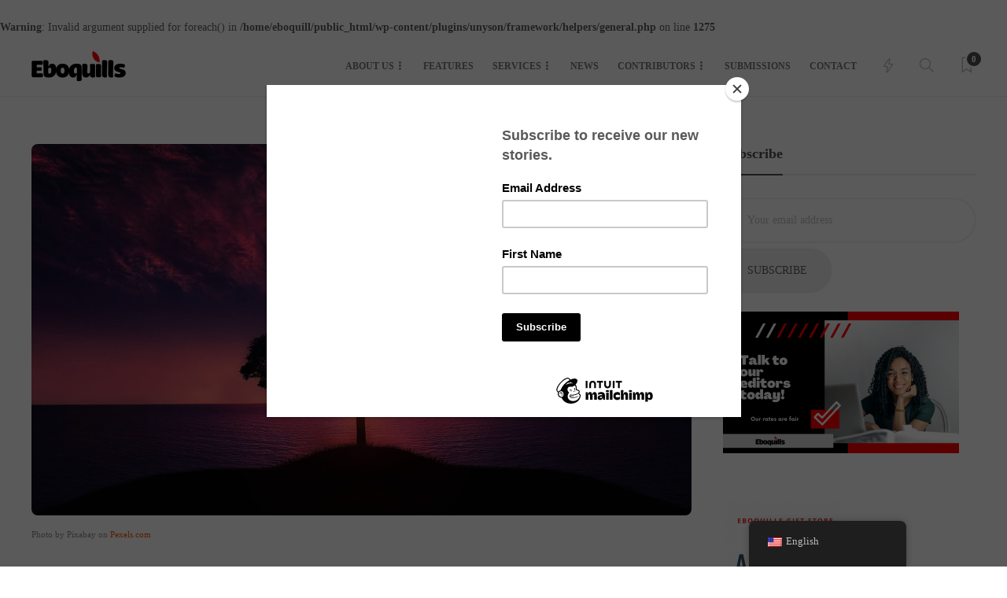

--- FILE ---
content_type: text/html; charset=UTF-8
request_url: https://eboquills.com/2021/01/12/two-poems-by-zimbabwean-born-poet-tyrone-takawira/
body_size: 19940
content:
<!DOCTYPE html>
<html lang="en-US">
<head>
	<!-- Global site tag (gtag.js) - Google Analytics -->
<script async src="https://www.googletagmanager.com/gtag/js?id=UA-151145987-1"></script>
<script>
  window.dataLayer = window.dataLayer || [];
  function gtag(){dataLayer.push(arguments);}
  gtag('js', new Date());

  gtag('config', 'UA-151145987-1');
</script>
		<script id="mcjs">!function(c,h,i,m,p){m=c.createElement(h),p=c.getElementsByTagName(h)[0],m.async=1,m.src=i,p.parentNode.insertBefore(m,p)}(document,"script","https://chimpstatic.com/mcjs-connected/js/users/c245dc9c566f073d58a224d3f/4e69c1e675b7fda3ea969ac44.js");</script>
	<meta charset="UTF-8">
			<meta name="viewport" content="width=device-width, initial-scale=1">
		<br />
<b>Warning</b>:  Invalid argument supplied for foreach() in <b>/home/eboquill/public_html/wp-content/plugins/unyson/framework/helpers/general.php</b> on line <b>1275</b><br />
<meta name='robots' content='index, follow, max-image-preview:large, max-snippet:-1, max-video-preview:-1' />

	<!-- This site is optimized with the Yoast SEO plugin v25.6 - https://yoast.com/wordpress/plugins/seo/ -->
	<title>Two Poems By Zimbabwean-born Poet, Tyrone Takawira -</title>
	<meta name="description" content="In &quot;Out&quot; and &quot;Rooftops&quot;, Zimbabwean-born poet, Tyrone Takawira writes about rape, incest, and suicide with what we would love to refer to as lucid lines." />
	<link rel="canonical" href="https://eboquills.com/2021/01/12/two-poems-by-zimbabwean-born-poet-tyrone-takawira/" />
	<meta property="og:locale" content="en_US" />
	<meta property="og:type" content="article" />
	<meta property="og:title" content="Two Poems By Zimbabwean-born Poet, Tyrone Takawira -" />
	<meta property="og:description" content="In &quot;Out&quot; and &quot;Rooftops&quot;, Zimbabwean-born poet, Tyrone Takawira writes about rape, incest, and suicide with what we would love to refer to as lucid lines." />
	<meta property="og:url" content="https://eboquills.com/2021/01/12/two-poems-by-zimbabwean-born-poet-tyrone-takawira/" />
	<meta property="og:site_name" content="Eboquills" />
	<meta property="article:publisher" content="https://facebook.com/eboquills" />
	<meta property="article:author" content="https://web.facebook.com/eboquills/" />
	<meta property="article:published_time" content="2021-01-12T18:00:12+00:00" />
	<meta property="article:modified_time" content="2021-01-12T19:20:48+00:00" />
	<meta property="og:image" content="https://eboquills.com/wp-content/uploads/2021/01/amazing-animal-beautiful-beautifull.jpg" />
	<meta property="og:image:width" content="1880" />
	<meta property="og:image:height" content="1170" />
	<meta property="og:image:type" content="image/jpeg" />
	<meta name="author" content="Eboquills" />
	<meta name="twitter:card" content="summary_large_image" />
	<meta name="twitter:creator" content="@http://twitter.com/eboquills" />
	<meta name="twitter:site" content="@eboquills" />
	<meta name="twitter:label1" content="Written by" />
	<meta name="twitter:data1" content="Eboquills" />
	<meta name="twitter:label2" content="Est. reading time" />
	<meta name="twitter:data2" content="2 minutes" />
	<script type="application/ld+json" class="yoast-schema-graph">{"@context":"https://schema.org","@graph":[{"@type":"Article","@id":"https://eboquills.com/2021/01/12/two-poems-by-zimbabwean-born-poet-tyrone-takawira/#article","isPartOf":{"@id":"https://eboquills.com/2021/01/12/two-poems-by-zimbabwean-born-poet-tyrone-takawira/"},"author":{"name":"Eboquills","@id":"https://eboquills.com/#/schema/person/a9b692b054141a5c01e9baa3d6999d80"},"headline":"Two Poems By Zimbabwean-born Poet, Tyrone Takawira","datePublished":"2021-01-12T18:00:12+00:00","dateModified":"2021-01-12T19:20:48+00:00","mainEntityOfPage":{"@id":"https://eboquills.com/2021/01/12/two-poems-by-zimbabwean-born-poet-tyrone-takawira/"},"wordCount":392,"commentCount":2,"publisher":{"@id":"https://eboquills.com/#organization"},"image":{"@id":"https://eboquills.com/2021/01/12/two-poems-by-zimbabwean-born-poet-tyrone-takawira/#primaryimage"},"thumbnailUrl":"https://eboquills.com/wp-content/uploads/2021/01/amazing-animal-beautiful-beautifull.jpg","keywords":["African poetry","African writers","African writing","Contemporary literature","literary blogs","Literary platforms","Literature","poems","poetry","rape","suicide","Tyrone Takawira","Wole Soyinka International Essay Competition","Zimbabwe"],"articleSection":["Contributors","Poetry"],"inLanguage":"en-US","potentialAction":[{"@type":"CommentAction","name":"Comment","target":["https://eboquills.com/2021/01/12/two-poems-by-zimbabwean-born-poet-tyrone-takawira/#respond"]}]},{"@type":"WebPage","@id":"https://eboquills.com/2021/01/12/two-poems-by-zimbabwean-born-poet-tyrone-takawira/","url":"https://eboquills.com/2021/01/12/two-poems-by-zimbabwean-born-poet-tyrone-takawira/","name":"Two Poems By Zimbabwean-born Poet, Tyrone Takawira -","isPartOf":{"@id":"https://eboquills.com/#website"},"primaryImageOfPage":{"@id":"https://eboquills.com/2021/01/12/two-poems-by-zimbabwean-born-poet-tyrone-takawira/#primaryimage"},"image":{"@id":"https://eboquills.com/2021/01/12/two-poems-by-zimbabwean-born-poet-tyrone-takawira/#primaryimage"},"thumbnailUrl":"https://eboquills.com/wp-content/uploads/2021/01/amazing-animal-beautiful-beautifull.jpg","datePublished":"2021-01-12T18:00:12+00:00","dateModified":"2021-01-12T19:20:48+00:00","description":"In \"Out\" and \"Rooftops\", Zimbabwean-born poet, Tyrone Takawira writes about rape, incest, and suicide with what we would love to refer to as lucid lines.","breadcrumb":{"@id":"https://eboquills.com/2021/01/12/two-poems-by-zimbabwean-born-poet-tyrone-takawira/#breadcrumb"},"inLanguage":"en-US","potentialAction":[{"@type":"ReadAction","target":["https://eboquills.com/2021/01/12/two-poems-by-zimbabwean-born-poet-tyrone-takawira/"]}]},{"@type":"ImageObject","inLanguage":"en-US","@id":"https://eboquills.com/2021/01/12/two-poems-by-zimbabwean-born-poet-tyrone-takawira/#primaryimage","url":"https://eboquills.com/wp-content/uploads/2021/01/amazing-animal-beautiful-beautifull.jpg","contentUrl":"https://eboquills.com/wp-content/uploads/2021/01/amazing-animal-beautiful-beautifull.jpg","width":1880,"height":1170,"caption":"Photo by Pixabay on Pexels.com"},{"@type":"BreadcrumbList","@id":"https://eboquills.com/2021/01/12/two-poems-by-zimbabwean-born-poet-tyrone-takawira/#breadcrumb","itemListElement":[{"@type":"ListItem","position":1,"name":"Home","item":"https://eboquills.com/"},{"@type":"ListItem","position":2,"name":"Two Poems By Zimbabwean-born Poet, Tyrone Takawira"}]},{"@type":"WebSite","@id":"https://eboquills.com/#website","url":"https://eboquills.com/","name":"Eboquills","description":"We offer excellent publishing support and writing services","publisher":{"@id":"https://eboquills.com/#organization"},"potentialAction":[{"@type":"SearchAction","target":{"@type":"EntryPoint","urlTemplate":"https://eboquills.com/?s={search_term_string}"},"query-input":{"@type":"PropertyValueSpecification","valueRequired":true,"valueName":"search_term_string"}}],"inLanguage":"en-US"},{"@type":"Organization","@id":"https://eboquills.com/#organization","name":"Eboquills","url":"https://eboquills.com/","logo":{"@type":"ImageObject","inLanguage":"en-US","@id":"https://eboquills.com/#/schema/logo/image/","url":"https://eboquills.com/wp-content/uploads/2019/04/logo-news-1.png","contentUrl":"https://eboquills.com/wp-content/uploads/2019/04/logo-news-1.png","width":120,"height":40,"caption":"Eboquills"},"image":{"@id":"https://eboquills.com/#/schema/logo/image/"},"sameAs":["https://facebook.com/eboquills","https://x.com/eboquills","https://instagram.com/ebo_quills"]},{"@type":"Person","@id":"https://eboquills.com/#/schema/person/a9b692b054141a5c01e9baa3d6999d80","name":"Eboquills","image":{"@type":"ImageObject","inLanguage":"en-US","@id":"https://eboquills.com/#/schema/person/image/","url":"https://secure.gravatar.com/avatar/dac35406382e930f7d2b300fcc81d7e9?s=96&d=retro&r=g","contentUrl":"https://secure.gravatar.com/avatar/dac35406382e930f7d2b300fcc81d7e9?s=96&d=retro&r=g","caption":"Eboquills"},"description":"EBOquills is a literary platform, which aside from promoting African Literature, seeks to be a clinic for creatives and a spa for stressed and distressed artists. We want to take hundreds of writers from the shadows and place them in the spotlight. Send us your best writings and pressing questions. Check out the services we offer, we look forward to working with you on your next writing project.","sameAs":["https://web.facebook.com/eboquills/","https://instagram.com/eboquills","https://x.com/http://twitter.com/eboquills","https://www.youtube.com/channel/UCqndIA6vZs6m6bCIkgEVJTg"],"url":"https://eboquills.com/author/ebo/"}]}</script>
	<!-- / Yoast SEO plugin. -->


<link rel='dns-prefetch' href='//stats.wp.com' />
<link rel='preconnect' href='//c0.wp.com' />
<link rel="alternate" type="application/rss+xml" title="Eboquills &raquo; Feed" href="https://eboquills.com/feed/" />
<link rel="alternate" type="application/rss+xml" title="Eboquills &raquo; Comments Feed" href="https://eboquills.com/comments/feed/" />
<link rel="alternate" type="application/rss+xml" title="Eboquills &raquo; Two Poems By Zimbabwean-born Poet, Tyrone Takawira Comments Feed" href="https://eboquills.com/2021/01/12/two-poems-by-zimbabwean-born-poet-tyrone-takawira/feed/" />
<script type="text/javascript">
/* <![CDATA[ */
window._wpemojiSettings = {"baseUrl":"https:\/\/s.w.org\/images\/core\/emoji\/15.0.3\/72x72\/","ext":".png","svgUrl":"https:\/\/s.w.org\/images\/core\/emoji\/15.0.3\/svg\/","svgExt":".svg","source":{"concatemoji":"https:\/\/eboquills.com\/wp-includes\/js\/wp-emoji-release.min.js?ver=6.6.4"}};
/*! This file is auto-generated */
!function(i,n){var o,s,e;function c(e){try{var t={supportTests:e,timestamp:(new Date).valueOf()};sessionStorage.setItem(o,JSON.stringify(t))}catch(e){}}function p(e,t,n){e.clearRect(0,0,e.canvas.width,e.canvas.height),e.fillText(t,0,0);var t=new Uint32Array(e.getImageData(0,0,e.canvas.width,e.canvas.height).data),r=(e.clearRect(0,0,e.canvas.width,e.canvas.height),e.fillText(n,0,0),new Uint32Array(e.getImageData(0,0,e.canvas.width,e.canvas.height).data));return t.every(function(e,t){return e===r[t]})}function u(e,t,n){switch(t){case"flag":return n(e,"\ud83c\udff3\ufe0f\u200d\u26a7\ufe0f","\ud83c\udff3\ufe0f\u200b\u26a7\ufe0f")?!1:!n(e,"\ud83c\uddfa\ud83c\uddf3","\ud83c\uddfa\u200b\ud83c\uddf3")&&!n(e,"\ud83c\udff4\udb40\udc67\udb40\udc62\udb40\udc65\udb40\udc6e\udb40\udc67\udb40\udc7f","\ud83c\udff4\u200b\udb40\udc67\u200b\udb40\udc62\u200b\udb40\udc65\u200b\udb40\udc6e\u200b\udb40\udc67\u200b\udb40\udc7f");case"emoji":return!n(e,"\ud83d\udc26\u200d\u2b1b","\ud83d\udc26\u200b\u2b1b")}return!1}function f(e,t,n){var r="undefined"!=typeof WorkerGlobalScope&&self instanceof WorkerGlobalScope?new OffscreenCanvas(300,150):i.createElement("canvas"),a=r.getContext("2d",{willReadFrequently:!0}),o=(a.textBaseline="top",a.font="600 32px Arial",{});return e.forEach(function(e){o[e]=t(a,e,n)}),o}function t(e){var t=i.createElement("script");t.src=e,t.defer=!0,i.head.appendChild(t)}"undefined"!=typeof Promise&&(o="wpEmojiSettingsSupports",s=["flag","emoji"],n.supports={everything:!0,everythingExceptFlag:!0},e=new Promise(function(e){i.addEventListener("DOMContentLoaded",e,{once:!0})}),new Promise(function(t){var n=function(){try{var e=JSON.parse(sessionStorage.getItem(o));if("object"==typeof e&&"number"==typeof e.timestamp&&(new Date).valueOf()<e.timestamp+604800&&"object"==typeof e.supportTests)return e.supportTests}catch(e){}return null}();if(!n){if("undefined"!=typeof Worker&&"undefined"!=typeof OffscreenCanvas&&"undefined"!=typeof URL&&URL.createObjectURL&&"undefined"!=typeof Blob)try{var e="postMessage("+f.toString()+"("+[JSON.stringify(s),u.toString(),p.toString()].join(",")+"));",r=new Blob([e],{type:"text/javascript"}),a=new Worker(URL.createObjectURL(r),{name:"wpTestEmojiSupports"});return void(a.onmessage=function(e){c(n=e.data),a.terminate(),t(n)})}catch(e){}c(n=f(s,u,p))}t(n)}).then(function(e){for(var t in e)n.supports[t]=e[t],n.supports.everything=n.supports.everything&&n.supports[t],"flag"!==t&&(n.supports.everythingExceptFlag=n.supports.everythingExceptFlag&&n.supports[t]);n.supports.everythingExceptFlag=n.supports.everythingExceptFlag&&!n.supports.flag,n.DOMReady=!1,n.readyCallback=function(){n.DOMReady=!0}}).then(function(){return e}).then(function(){var e;n.supports.everything||(n.readyCallback(),(e=n.source||{}).concatemoji?t(e.concatemoji):e.wpemoji&&e.twemoji&&(t(e.twemoji),t(e.wpemoji)))}))}((window,document),window._wpemojiSettings);
/* ]]> */
</script>

<style id='wp-emoji-styles-inline-css' type='text/css'>

	img.wp-smiley, img.emoji {
		display: inline !important;
		border: none !important;
		box-shadow: none !important;
		height: 1em !important;
		width: 1em !important;
		margin: 0 0.07em !important;
		vertical-align: -0.1em !important;
		background: none !important;
		padding: 0 !important;
	}
</style>
<link rel='stylesheet' id='wp-block-library-css' href='https://c0.wp.com/c/6.6.4/wp-includes/css/dist/block-library/style.min.css' type='text/css' media='all' />
<link rel='stylesheet' id='mediaelement-css' href='https://c0.wp.com/c/6.6.4/wp-includes/js/mediaelement/mediaelementplayer-legacy.min.css' type='text/css' media='all' />
<link rel='stylesheet' id='wp-mediaelement-css' href='https://c0.wp.com/c/6.6.4/wp-includes/js/mediaelement/wp-mediaelement.min.css' type='text/css' media='all' />
<style id='jetpack-sharing-buttons-style-inline-css' type='text/css'>
.jetpack-sharing-buttons__services-list{display:flex;flex-direction:row;flex-wrap:wrap;gap:0;list-style-type:none;margin:5px;padding:0}.jetpack-sharing-buttons__services-list.has-small-icon-size{font-size:12px}.jetpack-sharing-buttons__services-list.has-normal-icon-size{font-size:16px}.jetpack-sharing-buttons__services-list.has-large-icon-size{font-size:24px}.jetpack-sharing-buttons__services-list.has-huge-icon-size{font-size:36px}@media print{.jetpack-sharing-buttons__services-list{display:none!important}}.editor-styles-wrapper .wp-block-jetpack-sharing-buttons{gap:0;padding-inline-start:0}ul.jetpack-sharing-buttons__services-list.has-background{padding:1.25em 2.375em}
</style>
<style id='classic-theme-styles-inline-css' type='text/css'>
/*! This file is auto-generated */
.wp-block-button__link{color:#fff;background-color:#32373c;border-radius:9999px;box-shadow:none;text-decoration:none;padding:calc(.667em + 2px) calc(1.333em + 2px);font-size:1.125em}.wp-block-file__button{background:#32373c;color:#fff;text-decoration:none}
</style>
<style id='global-styles-inline-css' type='text/css'>
:root{--wp--preset--aspect-ratio--square: 1;--wp--preset--aspect-ratio--4-3: 4/3;--wp--preset--aspect-ratio--3-4: 3/4;--wp--preset--aspect-ratio--3-2: 3/2;--wp--preset--aspect-ratio--2-3: 2/3;--wp--preset--aspect-ratio--16-9: 16/9;--wp--preset--aspect-ratio--9-16: 9/16;--wp--preset--color--black: #000000;--wp--preset--color--cyan-bluish-gray: #abb8c3;--wp--preset--color--white: #ffffff;--wp--preset--color--pale-pink: #f78da7;--wp--preset--color--vivid-red: #cf2e2e;--wp--preset--color--luminous-vivid-orange: #ff6900;--wp--preset--color--luminous-vivid-amber: #fcb900;--wp--preset--color--light-green-cyan: #7bdcb5;--wp--preset--color--vivid-green-cyan: #00d084;--wp--preset--color--pale-cyan-blue: #8ed1fc;--wp--preset--color--vivid-cyan-blue: #0693e3;--wp--preset--color--vivid-purple: #9b51e0;--wp--preset--gradient--vivid-cyan-blue-to-vivid-purple: linear-gradient(135deg,rgba(6,147,227,1) 0%,rgb(155,81,224) 100%);--wp--preset--gradient--light-green-cyan-to-vivid-green-cyan: linear-gradient(135deg,rgb(122,220,180) 0%,rgb(0,208,130) 100%);--wp--preset--gradient--luminous-vivid-amber-to-luminous-vivid-orange: linear-gradient(135deg,rgba(252,185,0,1) 0%,rgba(255,105,0,1) 100%);--wp--preset--gradient--luminous-vivid-orange-to-vivid-red: linear-gradient(135deg,rgba(255,105,0,1) 0%,rgb(207,46,46) 100%);--wp--preset--gradient--very-light-gray-to-cyan-bluish-gray: linear-gradient(135deg,rgb(238,238,238) 0%,rgb(169,184,195) 100%);--wp--preset--gradient--cool-to-warm-spectrum: linear-gradient(135deg,rgb(74,234,220) 0%,rgb(151,120,209) 20%,rgb(207,42,186) 40%,rgb(238,44,130) 60%,rgb(251,105,98) 80%,rgb(254,248,76) 100%);--wp--preset--gradient--blush-light-purple: linear-gradient(135deg,rgb(255,206,236) 0%,rgb(152,150,240) 100%);--wp--preset--gradient--blush-bordeaux: linear-gradient(135deg,rgb(254,205,165) 0%,rgb(254,45,45) 50%,rgb(107,0,62) 100%);--wp--preset--gradient--luminous-dusk: linear-gradient(135deg,rgb(255,203,112) 0%,rgb(199,81,192) 50%,rgb(65,88,208) 100%);--wp--preset--gradient--pale-ocean: linear-gradient(135deg,rgb(255,245,203) 0%,rgb(182,227,212) 50%,rgb(51,167,181) 100%);--wp--preset--gradient--electric-grass: linear-gradient(135deg,rgb(202,248,128) 0%,rgb(113,206,126) 100%);--wp--preset--gradient--midnight: linear-gradient(135deg,rgb(2,3,129) 0%,rgb(40,116,252) 100%);--wp--preset--font-size--small: 13px;--wp--preset--font-size--medium: 20px;--wp--preset--font-size--large: 36px;--wp--preset--font-size--x-large: 42px;--wp--preset--spacing--20: 0.44rem;--wp--preset--spacing--30: 0.67rem;--wp--preset--spacing--40: 1rem;--wp--preset--spacing--50: 1.5rem;--wp--preset--spacing--60: 2.25rem;--wp--preset--spacing--70: 3.38rem;--wp--preset--spacing--80: 5.06rem;--wp--preset--shadow--natural: 6px 6px 9px rgba(0, 0, 0, 0.2);--wp--preset--shadow--deep: 12px 12px 50px rgba(0, 0, 0, 0.4);--wp--preset--shadow--sharp: 6px 6px 0px rgba(0, 0, 0, 0.2);--wp--preset--shadow--outlined: 6px 6px 0px -3px rgba(255, 255, 255, 1), 6px 6px rgba(0, 0, 0, 1);--wp--preset--shadow--crisp: 6px 6px 0px rgba(0, 0, 0, 1);}:where(.is-layout-flex){gap: 0.5em;}:where(.is-layout-grid){gap: 0.5em;}body .is-layout-flex{display: flex;}.is-layout-flex{flex-wrap: wrap;align-items: center;}.is-layout-flex > :is(*, div){margin: 0;}body .is-layout-grid{display: grid;}.is-layout-grid > :is(*, div){margin: 0;}:where(.wp-block-columns.is-layout-flex){gap: 2em;}:where(.wp-block-columns.is-layout-grid){gap: 2em;}:where(.wp-block-post-template.is-layout-flex){gap: 1.25em;}:where(.wp-block-post-template.is-layout-grid){gap: 1.25em;}.has-black-color{color: var(--wp--preset--color--black) !important;}.has-cyan-bluish-gray-color{color: var(--wp--preset--color--cyan-bluish-gray) !important;}.has-white-color{color: var(--wp--preset--color--white) !important;}.has-pale-pink-color{color: var(--wp--preset--color--pale-pink) !important;}.has-vivid-red-color{color: var(--wp--preset--color--vivid-red) !important;}.has-luminous-vivid-orange-color{color: var(--wp--preset--color--luminous-vivid-orange) !important;}.has-luminous-vivid-amber-color{color: var(--wp--preset--color--luminous-vivid-amber) !important;}.has-light-green-cyan-color{color: var(--wp--preset--color--light-green-cyan) !important;}.has-vivid-green-cyan-color{color: var(--wp--preset--color--vivid-green-cyan) !important;}.has-pale-cyan-blue-color{color: var(--wp--preset--color--pale-cyan-blue) !important;}.has-vivid-cyan-blue-color{color: var(--wp--preset--color--vivid-cyan-blue) !important;}.has-vivid-purple-color{color: var(--wp--preset--color--vivid-purple) !important;}.has-black-background-color{background-color: var(--wp--preset--color--black) !important;}.has-cyan-bluish-gray-background-color{background-color: var(--wp--preset--color--cyan-bluish-gray) !important;}.has-white-background-color{background-color: var(--wp--preset--color--white) !important;}.has-pale-pink-background-color{background-color: var(--wp--preset--color--pale-pink) !important;}.has-vivid-red-background-color{background-color: var(--wp--preset--color--vivid-red) !important;}.has-luminous-vivid-orange-background-color{background-color: var(--wp--preset--color--luminous-vivid-orange) !important;}.has-luminous-vivid-amber-background-color{background-color: var(--wp--preset--color--luminous-vivid-amber) !important;}.has-light-green-cyan-background-color{background-color: var(--wp--preset--color--light-green-cyan) !important;}.has-vivid-green-cyan-background-color{background-color: var(--wp--preset--color--vivid-green-cyan) !important;}.has-pale-cyan-blue-background-color{background-color: var(--wp--preset--color--pale-cyan-blue) !important;}.has-vivid-cyan-blue-background-color{background-color: var(--wp--preset--color--vivid-cyan-blue) !important;}.has-vivid-purple-background-color{background-color: var(--wp--preset--color--vivid-purple) !important;}.has-black-border-color{border-color: var(--wp--preset--color--black) !important;}.has-cyan-bluish-gray-border-color{border-color: var(--wp--preset--color--cyan-bluish-gray) !important;}.has-white-border-color{border-color: var(--wp--preset--color--white) !important;}.has-pale-pink-border-color{border-color: var(--wp--preset--color--pale-pink) !important;}.has-vivid-red-border-color{border-color: var(--wp--preset--color--vivid-red) !important;}.has-luminous-vivid-orange-border-color{border-color: var(--wp--preset--color--luminous-vivid-orange) !important;}.has-luminous-vivid-amber-border-color{border-color: var(--wp--preset--color--luminous-vivid-amber) !important;}.has-light-green-cyan-border-color{border-color: var(--wp--preset--color--light-green-cyan) !important;}.has-vivid-green-cyan-border-color{border-color: var(--wp--preset--color--vivid-green-cyan) !important;}.has-pale-cyan-blue-border-color{border-color: var(--wp--preset--color--pale-cyan-blue) !important;}.has-vivid-cyan-blue-border-color{border-color: var(--wp--preset--color--vivid-cyan-blue) !important;}.has-vivid-purple-border-color{border-color: var(--wp--preset--color--vivid-purple) !important;}.has-vivid-cyan-blue-to-vivid-purple-gradient-background{background: var(--wp--preset--gradient--vivid-cyan-blue-to-vivid-purple) !important;}.has-light-green-cyan-to-vivid-green-cyan-gradient-background{background: var(--wp--preset--gradient--light-green-cyan-to-vivid-green-cyan) !important;}.has-luminous-vivid-amber-to-luminous-vivid-orange-gradient-background{background: var(--wp--preset--gradient--luminous-vivid-amber-to-luminous-vivid-orange) !important;}.has-luminous-vivid-orange-to-vivid-red-gradient-background{background: var(--wp--preset--gradient--luminous-vivid-orange-to-vivid-red) !important;}.has-very-light-gray-to-cyan-bluish-gray-gradient-background{background: var(--wp--preset--gradient--very-light-gray-to-cyan-bluish-gray) !important;}.has-cool-to-warm-spectrum-gradient-background{background: var(--wp--preset--gradient--cool-to-warm-spectrum) !important;}.has-blush-light-purple-gradient-background{background: var(--wp--preset--gradient--blush-light-purple) !important;}.has-blush-bordeaux-gradient-background{background: var(--wp--preset--gradient--blush-bordeaux) !important;}.has-luminous-dusk-gradient-background{background: var(--wp--preset--gradient--luminous-dusk) !important;}.has-pale-ocean-gradient-background{background: var(--wp--preset--gradient--pale-ocean) !important;}.has-electric-grass-gradient-background{background: var(--wp--preset--gradient--electric-grass) !important;}.has-midnight-gradient-background{background: var(--wp--preset--gradient--midnight) !important;}.has-small-font-size{font-size: var(--wp--preset--font-size--small) !important;}.has-medium-font-size{font-size: var(--wp--preset--font-size--medium) !important;}.has-large-font-size{font-size: var(--wp--preset--font-size--large) !important;}.has-x-large-font-size{font-size: var(--wp--preset--font-size--x-large) !important;}
:where(.wp-block-post-template.is-layout-flex){gap: 1.25em;}:where(.wp-block-post-template.is-layout-grid){gap: 1.25em;}
:where(.wp-block-columns.is-layout-flex){gap: 2em;}:where(.wp-block-columns.is-layout-grid){gap: 2em;}
:root :where(.wp-block-pullquote){font-size: 1.5em;line-height: 1.6;}
</style>
<link rel='stylesheet' id='contact-form-7-css' href='https://eboquills.com/wp-content/plugins/contact-form-7/includes/css/styles.css?ver=6.0.6' type='text/css' media='all' />
<link rel='stylesheet' id='trp-floater-language-switcher-style-css' href='https://eboquills.com/wp-content/plugins/translatepress-multilingual/assets/css/trp-floater-language-switcher.css?ver=2.8.9' type='text/css' media='all' />
<link rel='stylesheet' id='trp-language-switcher-style-css' href='https://eboquills.com/wp-content/plugins/translatepress-multilingual/assets/css/trp-language-switcher.css?ver=2.8.9' type='text/css' media='all' />
<link rel='stylesheet' id='font-awesome-css' href='https://eboquills.com/wp-content/plugins/unyson/framework/static/libs/font-awesome/css/font-awesome.min.css?ver=2.7.31' type='text/css' media='all' />
<link rel='stylesheet' id='bootstrap-css' href='https://eboquills.com/wp-content/themes/eboquills/css/plugins/bootstrap.min.css?ver=3.3.4' type='text/css' media='all' />
<link rel='stylesheet' id='gillion-plugins-css' href='https://eboquills.com/wp-content/themes/eboquills/css/plugins.css?ver=6.6.4' type='text/css' media='all' />
<link rel='stylesheet' id='gillion-styles-css' href='https://eboquills.com/wp-content/themes/eboquills/style.css?ver=6.6.4' type='text/css' media='all' />
<link rel='stylesheet' id='gillion-responsive-css' href='https://eboquills.com/wp-content/themes/eboquills/css/responsive.css?ver=6.6.4' type='text/css' media='all' />
<style id='gillion-responsive-inline-css' type='text/css'>
 



</style>
<link rel='stylesheet' id='gillion-theme-settings-css' href='https://eboquills.com/wp-content/uploads/gillion-dynamic-styles.css?ver=644563366' type='text/css' media='all' />
<script type="text/javascript" src="https://c0.wp.com/c/6.6.4/wp-includes/js/jquery/jquery.min.js" id="jquery-core-js"></script>
<script type="text/javascript" src="https://c0.wp.com/c/6.6.4/wp-includes/js/jquery/jquery-migrate.min.js" id="jquery-migrate-js"></script>
<script type="text/javascript" src="https://eboquills.com/wp-content/themes/eboquills/js/plugins.js?ver=6.6.4" id="gillion-plugins-js"></script>
<script type="text/javascript" id="gillion-scripts-js-extra">
/* <![CDATA[ */
var gillion_loadmore_posts = {"ajax_url":"https:\/\/eboquills.com\/wp-admin\/admin-ajax.php"};
var gillion = {"siteurl":"https:\/\/eboquills.com\/","loggedin":"","page_loader":"0","notice":"","header_animation_dropdown_delay":"1000","header_animation_dropdown":"easeOutQuint","header_animation_dropdown_speed":"300","lightbox_opacity":"0.88","lightbox_transition":"elastic","page_numbers_prev":"Previous","page_numbers_next":"Next","rtl_support":"","footer_parallax":"","social_share":"{\"email\":true,\"twitter\":true,\"facebook\":true,\"whatsapp\":true,\"messenger\":true}","text_show_all":"Show All"};
/* ]]> */
</script>
<script type="text/javascript" src="https://eboquills.com/wp-content/themes/eboquills/js/scripts.js?ver=6.6.4" id="gillion-scripts-js"></script>
<link rel="https://api.w.org/" href="https://eboquills.com/wp-json/" /><link rel="alternate" title="JSON" type="application/json" href="https://eboquills.com/wp-json/wp/v2/posts/5656" /><link rel="EditURI" type="application/rsd+xml" title="RSD" href="https://eboquills.com/xmlrpc.php?rsd" />
<meta name="generator" content="WordPress 6.6.4" />
<link rel='shortlink' href='https://eboquills.com/?p=5656' />
<link rel="alternate" title="oEmbed (JSON)" type="application/json+oembed" href="https://eboquills.com/wp-json/oembed/1.0/embed?url=https%3A%2F%2Feboquills.com%2F2021%2F01%2F12%2Ftwo-poems-by-zimbabwean-born-poet-tyrone-takawira%2F" />
<link rel="alternate" title="oEmbed (XML)" type="text/xml+oembed" href="https://eboquills.com/wp-json/oembed/1.0/embed?url=https%3A%2F%2Feboquills.com%2F2021%2F01%2F12%2Ftwo-poems-by-zimbabwean-born-poet-tyrone-takawira%2F&#038;format=xml" />
<link rel="alternate" hreflang="en-US" href="https://eboquills.com/2021/01/12/two-poems-by-zimbabwean-born-poet-tyrone-takawira/"/>
<link rel="alternate" hreflang="en" href="https://eboquills.com/2021/01/12/two-poems-by-zimbabwean-born-poet-tyrone-takawira/"/>
	<style>img#wpstats{display:none}</style>
		<meta name="generator" content="Powered by WPBakery Page Builder - drag and drop page builder for WordPress."/>
<meta name="generator" content="Powered by Slider Revolution 6.5.5 - responsive, Mobile-Friendly Slider Plugin for WordPress with comfortable drag and drop interface." />
<link rel="icon" href="https://eboquills.com/wp-content/uploads/2019/09/cropped-favicon2-32x32.png" sizes="32x32" />
<link rel="icon" href="https://eboquills.com/wp-content/uploads/2019/09/cropped-favicon2-192x192.png" sizes="192x192" />
<link rel="apple-touch-icon" href="https://eboquills.com/wp-content/uploads/2019/09/cropped-favicon2-180x180.png" />
<meta name="msapplication-TileImage" content="https://eboquills.com/wp-content/uploads/2019/09/cropped-favicon2-270x270.png" />
<script type="text/javascript">function setREVStartSize(e){
			//window.requestAnimationFrame(function() {				 
				window.RSIW = window.RSIW===undefined ? window.innerWidth : window.RSIW;	
				window.RSIH = window.RSIH===undefined ? window.innerHeight : window.RSIH;	
				try {								
					var pw = document.getElementById(e.c).parentNode.offsetWidth,
						newh;
					pw = pw===0 || isNaN(pw) ? window.RSIW : pw;
					e.tabw = e.tabw===undefined ? 0 : parseInt(e.tabw);
					e.thumbw = e.thumbw===undefined ? 0 : parseInt(e.thumbw);
					e.tabh = e.tabh===undefined ? 0 : parseInt(e.tabh);
					e.thumbh = e.thumbh===undefined ? 0 : parseInt(e.thumbh);
					e.tabhide = e.tabhide===undefined ? 0 : parseInt(e.tabhide);
					e.thumbhide = e.thumbhide===undefined ? 0 : parseInt(e.thumbhide);
					e.mh = e.mh===undefined || e.mh=="" || e.mh==="auto" ? 0 : parseInt(e.mh,0);		
					if(e.layout==="fullscreen" || e.l==="fullscreen") 						
						newh = Math.max(e.mh,window.RSIH);					
					else{					
						e.gw = Array.isArray(e.gw) ? e.gw : [e.gw];
						for (var i in e.rl) if (e.gw[i]===undefined || e.gw[i]===0) e.gw[i] = e.gw[i-1];					
						e.gh = e.el===undefined || e.el==="" || (Array.isArray(e.el) && e.el.length==0)? e.gh : e.el;
						e.gh = Array.isArray(e.gh) ? e.gh : [e.gh];
						for (var i in e.rl) if (e.gh[i]===undefined || e.gh[i]===0) e.gh[i] = e.gh[i-1];
											
						var nl = new Array(e.rl.length),
							ix = 0,						
							sl;					
						e.tabw = e.tabhide>=pw ? 0 : e.tabw;
						e.thumbw = e.thumbhide>=pw ? 0 : e.thumbw;
						e.tabh = e.tabhide>=pw ? 0 : e.tabh;
						e.thumbh = e.thumbhide>=pw ? 0 : e.thumbh;					
						for (var i in e.rl) nl[i] = e.rl[i]<window.RSIW ? 0 : e.rl[i];
						sl = nl[0];									
						for (var i in nl) if (sl>nl[i] && nl[i]>0) { sl = nl[i]; ix=i;}															
						var m = pw>(e.gw[ix]+e.tabw+e.thumbw) ? 1 : (pw-(e.tabw+e.thumbw)) / (e.gw[ix]);					
						newh =  (e.gh[ix] * m) + (e.tabh + e.thumbh);
					}
					var el = document.getElementById(e.c);
					if (el!==null && el) el.style.height = newh+"px";					
					el = document.getElementById(e.c+"_wrapper");
					if (el!==null && el) {
						el.style.height = newh+"px";
						el.style.display = "block";
					}
				} catch(e){
					console.log("Failure at Presize of Slider:" + e)
				}					   
			//});
		  };</script>
<noscript><style> .wpb_animate_when_almost_visible { opacity: 1; }</style></noscript></head>
<body class="post-template-default single single-post postid-5656 single-format-standard translatepress-en_US jps-theme-eboquills singular sh-body-header-sticky sh-bookmarks-style_title sh-title-style2 sh-section-tabs-style2 sh-carousel-style2 sh-carousel-position-bottom sh-post-categories-style2 sh-review-style2 sh-meta-order-bottom sh-instagram-widget-columns3 sh-categories-position-image sh-media-icon-style2 sh-wc-labels-off sh-instagram-widget-with-button wpb-js-composer js-comp-ver-6.7.0 vc_responsive">


<div class="sh-header-side">
	</div>
<div class="sh-header-side-overlay"></div>

	<div id="page-container" class="">
		
									<header class="primary-mobile">
					<div id="header-mobile" class="sh-header-mobile">
	<div class="sh-header-mobile-navigation">
		<div class="container">
			<div class="sh-table">
				<div class="sh-table-cell">

										<nav id="header-navigation-mobile" class="header-standard-position">
						<div class="sh-nav-container">
							<ul class="sh-nav">
								<li>
									<div class="sh-hamburger-menu sh-nav-dropdown">
					                	<span></span>
					                	<span></span>
					                	<span></span>
					                	<span></span>
					                </div>
								</li>
							</ul>
						</div>
					</nav>

				</div>
				<div class="sh-table-cell sh-header-logo-container">

										        <div class="header-logo">
            <a href="https://eboquills.com/" class="header-logo-container sh-table-small">
                <div class="sh-table-cell">

                    <img class="sh-standard-logo" src="//eboquills.com/wp-content/uploads/2019/04/logo-news-1.png" alt="Eboquills" />
                    <img class="sh-sticky-logo" src="//eboquills.com/wp-content/uploads/2019/04/logo-news-1.png" alt="Eboquills" />
                    <img class="sh-light-logo" src="//eboquills.com/wp-content/uploads/2019/04/logo-news-22-1.png" alt="Eboquills" />

                </div>
            </a>
        </div>

    
				</div>
				<div class="sh-table-cell">

										<nav class="header-standard-position">
						<div class="sh-nav-container">
							<ul class="sh-nav">

								 <li class="menu-item menu-item-has-children sh-nav-readmore sh-nav-special"> <a href="https://eboquills.com/?read-it-later"> <div> <i class="ti-bookmark"></i> <span class="sh-read-later-total">0</span> </div> </a> </li> 
							</ul>
						</div>
					</nav>

				</div>
			</div>
		</div>
	</div>
	<nav class="sh-header-mobile-dropdown">
		<div class="container sh-nav-container">
			<ul class="sh-nav-mobile"></ul>
		</div>

		<div class="container sh-nav-container">
					</div>

					<div class="header-mobile-search">
				<div class="container sh-nav-container">
					<form role="search" method="get" class="header-mobile-form" action="https://eboquills.com/">
						<input class="header-mobile-form-input" type="text" placeholder="Search here.." value="" name="s" required />
						<button type="submit" class="header-mobile-form-submit">
							<i class="icon-magnifier"></i>
						</button>
					</form>
				</div>
			</div>
			</nav>
</div>
				</header>
				<header class="primary-desktop">
					
<div class="sh-header-height">
	<div class="sh-header sh-header-2 sh-sticky-header">
		<div class="container">
			<div class="sh-table">
				<div class="sh-table-cell sh-header-logo-container">

										<nav class="header-standard-position">
						<div class="sh-nav-container">
							<ul class="sh-nav sh-nav-left">
								<li>
																		        <div class="header-logo">
            <a href="https://eboquills.com/" class="header-logo-container sh-table-small">
                <div class="sh-table-cell">

                    <img class="sh-standard-logo" src="//eboquills.com/wp-content/uploads/2019/04/logo-news-1.png" alt="Eboquills" />
                    <img class="sh-sticky-logo" src="//eboquills.com/wp-content/uploads/2019/04/logo-news-1.png" alt="Eboquills" />
                    <img class="sh-light-logo" src="//eboquills.com/wp-content/uploads/2019/04/logo-news-22-1.png" alt="Eboquills" />

                </div>
            </a>
        </div>

    								</li>
							</ul>
						</div>
					</nav>

				</div>
				<div class="sh-table-cell sh-header-nav-container">

										<nav id="header-navigation" class="header-standard-position">
													<div class="sh-nav-container"><ul id="menu-primary-menu" class="sh-nav"><li id="menu-item-4435" class="menu-item menu-item-type-post_type menu-item-object-page menu-item-has-children menu-item-4435"><a href="https://eboquills.com/about-us/" >About us</a><ul class="sub-menu"><li id="menu-item-6312" class="menu-item menu-item-type-custom menu-item-object-custom menu-item-6312"><a href="https://www.buymeacoffee.com/eboquills" >BUY US COFFEE</a></li></ul></li><li id="menu-item-5428" class="menu-item menu-item-type-taxonomy menu-item-object-category menu-item-5428"><a href="https://eboquills.com/category/features/" >Features</a></li><li id="menu-item-5298" class="menu-item menu-item-type-taxonomy menu-item-object-category menu-item-has-children menu-item-5298"><a href="https://eboquills.com/category/services/" >Services</a><ul class="sub-menu"><li id="menu-item-5299" class="menu-item menu-item-type-taxonomy menu-item-object-category menu-item-5299"><a href="https://eboquills.com/category/services/book-reviews/" >Book Reviews</a></li><li id="menu-item-5300" class="menu-item menu-item-type-taxonomy menu-item-object-category menu-item-5300"><a href="https://eboquills.com/category/services/editing-services/" >Editing Services</a></li><li id="menu-item-5301" class="menu-item menu-item-type-taxonomy menu-item-object-category menu-item-5301"><a href="https://eboquills.com/category/services/ghostwriting-services/" >Ghostwriting Services</a></li><li id="menu-item-5302" class="menu-item menu-item-type-taxonomy menu-item-object-category menu-item-5302"><a href="https://eboquills.com/category/services/writing-consultancy/" >Contact a Literary Agent</a></li><li id="menu-item-4944" class="menu-item menu-item-type-post_type menu-item-object-page menu-item-4944"><a href="https://eboquills.com/shop/" >Writers Accessories Store</a></li></ul></li><li id="menu-item-5036" class="menu-item menu-item-type-taxonomy menu-item-object-category menu-item-5036"><a href="https://eboquills.com/category/news/" >News</a></li><li id="menu-item-5303" class="menu-item menu-item-type-taxonomy menu-item-object-category current-post-ancestor current-menu-parent current-post-parent menu-item-has-children menu-item-5303"><a href="https://eboquills.com/category/contributors/" >Contributors</a><ul class="sub-menu"><li id="menu-item-5033" class="menu-item menu-item-type-taxonomy menu-item-object-category menu-item-5033"><a href="https://eboquills.com/category/contributors/fiction/" >Fiction</a></li><li id="menu-item-5034" class="menu-item menu-item-type-taxonomy menu-item-object-category menu-item-5034"><a href="https://eboquills.com/category/contributors/non-fiction/" >Non-Fiction</a></li><li id="menu-item-4430" class="menu-item menu-item-type-post_type menu-item-object-page menu-item-4430"><a href="https://eboquills.com/poetry/" >Poetry</a></li><li id="menu-item-5035" class="menu-item menu-item-type-taxonomy menu-item-object-category menu-item-5035"><a href="https://eboquills.com/category/contributors/letters/" >Letters</a></li></ul></li><li id="menu-item-4561" class="menu-item menu-item-type-post_type menu-item-object-page menu-item-4561"><a href="https://eboquills.com/submissions/" >Submissions</a></li><li id="menu-item-4436" class="menu-item menu-item-type-post_type menu-item-object-page menu-item-4436"><a href="https://eboquills.com/contact/" >Contact</a></li> <li class="menu-item sh-nav-menu sh-nav-special"> <a href="#"> <i class="icon-energy sh-nav-menu-icon-closed" data-attr-closed="icon-energy" data-attr-opened="ti-close"></i> </a> </li> <li class="menu-item sh-nav-search sh-nav-special"> <a href="#"><i class="icon icon-magnifier"></i></a> </li> <li class="menu-item menu-item-has-children sh-nav-readmore sh-nav-special"> <a href="https://eboquills.com/?read-it-later"> <div> <i class="ti-bookmark"></i> <span class="sh-read-later-total">0</span> </div> </a> <ul class="sub-menu sh-read-later-list sh-read-later-list-init"> <li class="sh-read-later-item menu-item text-center"> <a href="https://eboquills.com/?read-it-later"> Login to add posts to your read later list </a> </li> </ul> </li> </ul></div>											</nav>

				</div>
			</div>
		</div>

		<div class="sh-header-search-side">
	<div class="sh-header-search-side-container">

		<form method="get" class="sh-header-search-form" action="https://eboquills.com/">
			<input type="text" value="" name="s" class="sh-header-search-side-input" placeholder="Enter a keyword to search..." />
			<div class="sh-header-search-side-close">
				<i class="ti-close"></i>
			</div>
			<div class="sh-header-search-side-icon">
				<i class="ti-search"></i>
			</div>
		</form>

	</div>
</div>
	</div>
</div>
				</header>
			
			

			
		
			<div id="wrapper" class="layout-default">
				
				<div class="content-container sh-page-layout-default">
									<div class="container entry-content">
				
				

<div id="content-wrapper" class="content-wrapper-with-sidebar">
	<div id="content" class="content-layout-sidebar-right content-with-sidebar-right">
		<div class="blog-single blog-style-single blog-style-single-share  blog-blockquote-style1  blog-style-post-standard">
			
						<article id="post-5656" class="post-item post-item-single post-5656 post type-post status-publish format-standard has-post-thumbnail hentry category-contributors category-poetry tag-african-poetry tag-african-writers tag-african-writing tag-contemporary-literature tag-literary-blogs tag-literary-platforms tag-literature tag-poems tag-poetry tag-rape tag-suicide tag-tyrone-takawira tag-wole-soyinka-international-essay-competition tag-zimbabwe">

															<div class="post-type-content">
									
			<div class="post-thumbnail">
						<img src="https://eboquills.com/wp-content/uploads/2021/01/amazing-animal-beautiful-beautifull-1200x675.jpg" alt="Two Poems By Zimbabwean-born Poet, Tyrone Takawira">
			
        <a href="https://eboquills.com/wp-content/uploads/2021/01/amazing-animal-beautiful-beautifull.jpg" class="post-lightbox" data-rel="lightcase:post_gallery_5656"></a>

    		</div>

					<div class="post-thumnail-caption sh-heading-font">
								Photo by Pixabay on <a href="https://www.pexels.com/photo/flight-landscape-nature-sky-36717/" rel="nofollow">Pexels.com</a>			</div>
			
								</div>
							
							<div class="post-item-single-container">
																									<div class="post-content-share post-content-share-bar"></div>
								
																	<div class="post-single-meta">
										<div class="post-categories-container">
                <div class="post-categories"><a href="https://eboquills.com/category/contributors/">Contributors</a></div>
            </div>
																					<a class="post-title">
												<h1>
																										Two Poems By Zimbabwean-born Poet, Tyrone Takawira&nbsp;<span class="post-read-later post-read-later-guest" href="#login-register" data-type="add" data-id="5656"><i class="fa fa-bookmark-o"></i></span>												</h1>
											</a>
										
										<div class="post-meta">
											
    <div class="post-meta-content">
                    <span class="post-auhor-date post-auhor-date-full">
                                    <a href="https://eboquills.com/author/ebo/">
                        <img alt='' src='https://secure.gravatar.com/avatar/dac35406382e930f7d2b300fcc81d7e9?s=28&#038;d=retro&#038;r=g' srcset='https://secure.gravatar.com/avatar/dac35406382e930f7d2b300fcc81d7e9?s=56&#038;d=retro&#038;r=g 2x' class='avatar avatar-28 photo post-author-image' height='28' width='28' decoding='async'/>                    </a>
                                <span>
                <a href="https://eboquills.com/author/ebo/" class="post-author">Eboquills</a></span>,
                                    <a href="https://eboquills.com/2021/01/12/two-poems-by-zimbabwean-born-poet-tyrone-takawira/" class="post-date">
                                                                            5 years ago                                            </a>
                            </span>
        
                
                
                            <a href="https://eboquills.com/2021/01/12/two-poems-by-zimbabwean-born-poet-tyrone-takawira/#comments" class="post-comments">
                <i class="icon icon-bubble"></i>
                2            </a>
        
                            <span class="post-readtime">
                <i class="icon icon-clock"></i>
                2 min <span>read</span>            </span>
        
                            <span class="post-views">
                <i class="icon icon-eye"></i>
                1468            </span>
        
                                            <span class="responsive-post-read-later">
                    &nbsp;<span class="post-read-later post-read-later-guest" href="#login-register" data-type="add" data-id="5656"><i class="fa fa-bookmark-o"></i></span>                </span>
                        </div>

										</div>
									</div>
								

								

								<div class="post-content post-single-content">
									
									
<figure class="wp-block-pullquote is-style-default"><blockquote><p>In &#8220;Out&#8221; and &#8220;Rooftops&#8221;, Zimbabwean-born poet, Tyrone Takawira writes about rape, incest, and suicide with what we would love to refer to as lucid lines. The stories trapped in these poems are sensational and make a pleasurable read.</p><cite>&#8211; Editorial Team</cite></blockquote></figure>



<h2 class="wp-block-heading">Out</h2>



<p>The hum of her skirt.<br>Stories of lust sewn in.<br>He sings along.<br>Thoughts of skin on skin.<br>And echoes of her plea.<br>Melodious.<br>The subjugation of her will.<br>Melodious.<br>The screams of her inching to survive.<br>Yet moaning to the thrust.<br>Of him.<br>She denies the face of the man that robs her.<br>She denies.<br>Yet moans?<br>She denies.<br>The face of her father.<br>She gives in.<br>Because she feels.<br>That’s the only way.</p>



<p>Out.</p>



<h2 class="wp-block-heading">Rooftops</h2>



<p>Don’t.</p>



<p>Place your foot on the cemented edge.<br>Thinking of Tinashe*.<br>Your only son.<br>Your only heartbeat.<br>Tears are nothing but a metaphor.<br>Of your struggle to take care of him.<br>Without a job.<br>Begging door to door.<br>For anything more.<br>Than the emptiness in your cup.<br>Perhaps your father was right.<br>You are nothing but a village boy.<br>Who escaped tradition just to suffer.<br>At the hands of modernity.</p>



<p>Don’t.</p>



<p>Place your foot on the cemented edge.<br>Thinking of your childhood.<br>How baba* used to curse your name.<br>From dusk to dawn.<br>For bringing poverty into his household.<br>For taking mother’s <a href="https://eboquills.com/2020/12/10/distillation-of-a-decade-a-poem-by-adepoju-isaiah-gbenga/">life </a>when you were born.<br>For your very existence.<br>How he lashed your back.<br>with rusted chains.<br>And made you sleep with the dogs.<br>As your prayer to the gods.<br>For forgiveness.</p>



<p>Don’t.</p>



<p>Place your foot on the cemented edge.<br>Thinking of life.</p>



<p>Don’t.</p>



<p>Batsirai*, don’t!</p>



<p>Jump.</p>



<p><em><sub>Footnote:<br>Tinashe is a Shona (Zimbabwean language) name for a boy.<br>It means “We have God/With God”.<br>Baba is a Shona word for father.<br>Batsirai is a Shona name that means “Help”</sub></em></p>



<h2 class="wp-block-heading">About The Author</h2>



<p><a href="https://www.instagram.com/iiam.greatness/">Tyrone Takawira</a> is a rising junior at Ashesi University (Ghana) — where he is studying Mechanical Engineering. He was born Zimbabwean but describes himself as a global citizen. He is a recent 2020 Global Winner and Anglophone Winner in the Wole Soyinka International Essay Competition. He has also published a short poetry anthology titled “His words. His empire. His reign” — which is available on Amazon. Apart from writing, he enjoys exploring cultures different from his own.</p>

																	</div>


																<div class="sh-page-links"></div>

								<div class="post-tags-container">
																		

																		

																												<div class="post-tags">
											<a class="post-tags-item post-tags-item-title">
												Tags											</a>
																							<a href="https://eboquills.com/tag/african-poetry/" class="post-tags-item">
													#African poetry												</a>
																							<a href="https://eboquills.com/tag/african-writers/" class="post-tags-item">
													#African writers												</a>
																							<a href="https://eboquills.com/tag/african-writing/" class="post-tags-item">
													#African writing												</a>
																							<a href="https://eboquills.com/tag/contemporary-literature/" class="post-tags-item">
													#Contemporary literature												</a>
																							<a href="https://eboquills.com/tag/literary-blogs/" class="post-tags-item">
													#literary blogs												</a>
																							<a href="https://eboquills.com/tag/literary-platforms/" class="post-tags-item">
													#Literary platforms												</a>
																							<a href="https://eboquills.com/tag/literature/" class="post-tags-item">
													#Literature												</a>
																							<a href="https://eboquills.com/tag/poems/" class="post-tags-item">
													#poems												</a>
																							<a href="https://eboquills.com/tag/poetry/" class="post-tags-item">
													#poetry												</a>
																							<a href="https://eboquills.com/tag/rape/" class="post-tags-item">
													#rape												</a>
																							<a href="https://eboquills.com/tag/suicide/" class="post-tags-item">
													#suicide												</a>
																							<a href="https://eboquills.com/tag/tyrone-takawira/" class="post-tags-item">
													#Tyrone Takawira												</a>
																							<a href="https://eboquills.com/tag/wole-soyinka-international-essay-competition/" class="post-tags-item">
													#Wole Soyinka International Essay Competition												</a>
																							<a href="https://eboquills.com/tag/zimbabwe/" class="post-tags-item">
													#Zimbabwe												</a>
																					</div>
									
																		<div class="sh-clear"></div>
								</div>

																	<div class="post-content-share-mobile-contaner">
										<div class="post-content-share post-content-share-bar post-content-share-mobile"></div>
									</div>
								
							</div>

								



																
		<div class="post-switch post-swtich-style1">
		<div class="row">
			<div class="col-md-6">
									
						<div class="post-switch-item " style="background-image: url(https://eboquills.com/wp-content/uploads/2021/01/pexels-photo-5384522-683x1024.jpeg);">
							<div class="post-switch-item-content">
																	<a href="https://eboquills.com/2021/01/14/apply-for-the-2021-a-public-space-writing-fellowships/" class="post-switch-item-left">
										<i class="icon icon-arrow-left-circle"></i>
									</a>
								
								<div class="post-switch-item-right">
									<div class="post-categories-container">
                <div class="post-categories"><a href="https://eboquills.com/category/news/">News</a></div>
            </div>									<p>
																					<a href="https://eboquills.com/2021/01/14/apply-for-the-2021-a-public-space-writing-fellowships/">
																									Apply For the 2021 A Public Space Writing Fellowships																							</a>
																			</p>
								</div>
							</div>
						</div>

												</div>
			<div class="col-md-6">
									
						<div class="post-switch-next post-switch-item " style="background-image: url(https://eboquills.com/wp-content/uploads/2021/01/pexels-photo-289998-1024x768.jpeg);">
							<div class="post-switch-item-content">

								<div class="post-switch-item-right">
									<div class="post-categories-container">
                <div class="post-categories"><a href="https://eboquills.com/category/contributors/">Contributors</a></div>
            </div>									<p>
																					<a href="https://eboquills.com/2021/01/09/one-poem-by-ajani-samuel-victor/">
																									One Poem By Ajani Samuel Victor																							</a>
																			</p>
								</div>

																	<a href="https://eboquills.com/2021/01/09/one-poem-by-ajani-samuel-victor/" class="post-switch-item-left">
										<i class="icon icon-arrow-right-circle"></i>
									</a>
								
							</div>
						</div>

												</div>
		</div>
	</div>

								




																									<div class="sh-post-author sh-table">
										<div class="sh-post-author-avatar sh-table-cell-top">
											<img alt='' src='https://secure.gravatar.com/avatar/dac35406382e930f7d2b300fcc81d7e9?s=185&#038;d=retro&#038;r=g' srcset='https://secure.gravatar.com/avatar/dac35406382e930f7d2b300fcc81d7e9?s=370&#038;d=retro&#038;r=g 2x' class='avatar avatar-185 photo' height='185' width='185' decoding='async'/>										</div>
										<div class="sh-post-author-info sh-table-cell-top">
											<div>
												<a href="https://eboquills.com/author/ebo/"><h4>Eboquills</h4></a>
												<div>EBOquills is a literary platform, which aside from promoting African Literature, seeks to be a clinic for creatives and a spa for stressed and distressed artists. We want to take hundreds of writers from the shadows and place them in the spotlight. Send us your best writings and pressing questions. Check out the services we offer, we look forward to working with you on your next writing project.</div>
												<div class="sh-post-author-icons">
													<a href="mailto:Hello@eboquills.com" target="_blank"><i class="fa fa-envelope"></i></a><a href="https://web.facebook.com/eboquills/" target="_blank"><i class="fa fa-facebook"></i></a><a href="http://twitter.com/eboquills" target="_blank"><i class="fa fa-twitter"></i></a><a href="https://instagram.com/eboquills" target="_blank"><i class="fa fa-instagram"></i></a><a href="https://www.youtube.com/channel/UCqndIA6vZs6m6bCIkgEVJTg" target="_blank"><i class="fa fa-youtube"></i></a>												</div>
											</div>
										</div>
									</div>
								

																<div class="post-related-title post-slide-arrows-container">
									<h2 class="post-single-title">
										Related posts									</h2>
																	</div>
								<div class="post-related">
									<div class="post-related-item">
	<article id="post-3983" class="post-item post-3983 post type-post status-publish format-standard has-post-thumbnail hentry category-fiction">
		<div class="post-container">

			
				<div class="post-thumbnail">
											<div class="sh-ratio">
							<div class="sh-ratio-container">
								<div class="sh-ratio-content" style="background-image: url( https://eboquills.com/wp-content/uploads/2019/05/broken-ships-II-1-420x265.jpg);"></div>
							</div>
						</div>
					
					            <a href="https://eboquills.com/2019/05/19/broken-ships-ii/" class="post-overlay"></a>
        										<div class="post-categories-container">
                <div class="post-categories"><a href="https://eboquills.com/category/contributors/fiction/">Fiction</a></div>
            </div>				</div>

			
			<div class="post-content-container">
				
				<a href="https://eboquills.com/2019/05/19/broken-ships-ii/" class="post-title">
					<h4>												Broken Ships II&nbsp;<span class="post-read-later post-read-later-guest" href="#login-register" data-type="add" data-id="3983"><i class="fa fa-bookmark-o"></i></span>					</h4>				</a>

				
    
    
            <div class="post-meta">
            
    <div class="post-meta-content">
                    <span class="post-auhor-date">
                                <span>
                <a href="https://eboquills.com/author/ebo/" class="post-author">Eboquills</a></span>,
                                    <a href="https://eboquills.com/2019/05/19/broken-ships-ii/" class="post-date">
                                                                            7 years ago                                            </a>
                            </span>
        
                
                
                
                            <span class="post-readtime">
                <i class="icon icon-clock"></i>
                7 min <span>read</span>            </span>
        
                
                                            <span class="responsive-post-read-later">
                    &nbsp;<span class="post-read-later post-read-later-guest" href="#login-register" data-type="add" data-id="3983"><i class="fa fa-bookmark-o"></i></span>                </span>
                        </div>

        </div>
    
			</div>

		</div>
	</article>


</div><div class="post-related-item">
	<article id="post-3697" class="post-item post-3697 post type-post status-publish format-standard has-post-thumbnail hentry category-fiction">
		<div class="post-container">

			
				<div class="post-thumbnail">
											<div class="sh-ratio">
							<div class="sh-ratio-container">
								<div class="sh-ratio-content" style="background-image: url( https://eboquills.com/wp-content/uploads/2019/04/irene-2-420x265.jpg);"></div>
							</div>
						</div>
					
					            <a href="https://eboquills.com/2019/03/31/irene-i/" class="post-overlay"></a>
        										<div class="post-categories-container">
                <div class="post-categories"><a href="https://eboquills.com/category/contributors/fiction/">Fiction</a></div>
            </div>				</div>

			
			<div class="post-content-container">
				
				<a href="https://eboquills.com/2019/03/31/irene-i/" class="post-title">
					<h4>												Irene I&nbsp;<span class="post-read-later post-read-later-guest" href="#login-register" data-type="add" data-id="3697"><i class="fa fa-bookmark-o"></i></span>					</h4>				</a>

				
    
    
            <div class="post-meta">
            
    <div class="post-meta-content">
                    <span class="post-auhor-date">
                                <span>
                <a href="https://eboquills.com/author/ebo/" class="post-author">Eboquills</a></span>,
                                    <a href="https://eboquills.com/2019/03/31/irene-i/" class="post-date">
                                                                            7 years ago                                            </a>
                            </span>
        
                
                
                
                            <span class="post-readtime">
                <i class="icon icon-clock"></i>
                3 min <span>read</span>            </span>
        
                
                                            <span class="responsive-post-read-later">
                    &nbsp;<span class="post-read-later post-read-later-guest" href="#login-register" data-type="add" data-id="3697"><i class="fa fa-bookmark-o"></i></span>                </span>
                        </div>

        </div>
    
			</div>

		</div>
	</article>


</div><div class="post-related-item">
	<article id="post-5451" class="post-item post-5451 post type-post status-publish format-standard has-post-thumbnail hentry category-contributors category-fiction tag-african-stories tag-bedtime-stories tag-female-writers tag-fiction tag-ifunanya-georgia tag-igbo tag-nigerian-storytellers tag-short-stories tag-storyteller tag-storytelling">
		<div class="post-container">

			
				<div class="post-thumbnail">
											<div class="sh-ratio">
							<div class="sh-ratio-container">
								<div class="sh-ratio-content" style="background-image: url( https://eboquills.com/wp-content/uploads/2020/10/pexels-huy-phan-1422391-420x265.jpg);"></div>
							</div>
						</div>
					
					            <a href="https://eboquills.com/2020/10/29/what-killed-ezeadina-a-short-story-by-ifunanya-georgia/" class="post-overlay"></a>
        										<div class="post-categories-container">
                <div class="post-categories"><a href="https://eboquills.com/category/contributors/">Contributors</a></div>
            </div>				</div>

			
			<div class="post-content-container">
				
				<a href="https://eboquills.com/2020/10/29/what-killed-ezeadina-a-short-story-by-ifunanya-georgia/" class="post-title">
					<h4>												What Killed Ezeadina: A Short Story By Ifunanya Georgia&nbsp;<span class="post-read-later post-read-later-guest" href="#login-register" data-type="add" data-id="5451"><i class="fa fa-bookmark-o"></i></span>					</h4>				</a>

				
    
    
            <div class="post-meta">
            
    <div class="post-meta-content">
                    <span class="post-auhor-date">
                                <span>
                <a href="https://eboquills.com/author/ebo/" class="post-author">Eboquills</a></span>,
                                    <a href="https://eboquills.com/2020/10/29/what-killed-ezeadina-a-short-story-by-ifunanya-georgia/" class="post-date">
                                                                            5 years ago                                            </a>
                            </span>
        
                
                
                
                            <span class="post-readtime">
                <i class="icon icon-clock"></i>
                4 min <span>read</span>            </span>
        
                
                                            <span class="responsive-post-read-later">
                    &nbsp;<span class="post-read-later post-read-later-guest" href="#login-register" data-type="add" data-id="5451"><i class="fa fa-bookmark-o"></i></span>                </span>
                        </div>

        </div>
    
			</div>

		</div>
	</article>


</div><div class="post-related-item">
	<article id="post-6523" class="post-item post-6523 post type-post status-publish format-standard has-post-thumbnail hentry category-contributors category-poetry tag-african-poetry tag-african-writing tag-chinemerem-prince-nwankwo tag-eboquills tag-nigerian-writers tag-poetry tag-poets">
		<div class="post-container">

			
				<div class="post-thumbnail">
											<div class="sh-ratio">
							<div class="sh-ratio-container">
								<div class="sh-ratio-content" style="background-image: url( https://eboquills.com/wp-content/uploads/2023/05/pexels-cole-keister-5352850-1-420x265.jpg);"></div>
							</div>
						</div>
					
					            <a href="https://eboquills.com/2023/05/10/one-poem-by-chinemerem-prince-nwankwo/" class="post-overlay"></a>
        										<div class="post-categories-container">
                <div class="post-categories"><a href="https://eboquills.com/category/contributors/">Contributors</a></div>
            </div>				</div>

			
			<div class="post-content-container">
				
				<a href="https://eboquills.com/2023/05/10/one-poem-by-chinemerem-prince-nwankwo/" class="post-title">
					<h4>												One Poem By Chinemerem Prince Nwankwo&nbsp;<span class="post-read-later post-read-later-guest" href="#login-register" data-type="add" data-id="6523"><i class="fa fa-bookmark-o"></i></span>					</h4>				</a>

				
    
    
            <div class="post-meta">
            
    <div class="post-meta-content">
                    <span class="post-auhor-date">
                                <span>
                <a href="https://eboquills.com/author/ebo/" class="post-author">Eboquills</a></span>,
                                    <a href="https://eboquills.com/2023/05/10/one-poem-by-chinemerem-prince-nwankwo/" class="post-date">
                                                                            3 years ago                                            </a>
                            </span>
        
                
                
                
                            <span class="post-readtime">
                <i class="icon icon-clock"></i>
                2 min <span>read</span>            </span>
        
                
                                            <span class="responsive-post-read-later">
                    &nbsp;<span class="post-read-later post-read-later-guest" href="#login-register" data-type="add" data-id="6523"><i class="fa fa-bookmark-o"></i></span>                </span>
                        </div>

        </div>
    
			</div>

		</div>
	</article>


</div><div class="post-related-item">
	<article id="post-5845" class="post-item post-5845 post type-post status-publish format-standard has-post-thumbnail hentry category-contributors category-poetry tag-african-poetry tag-african-writing tag-contemporary-literature tag-habeeb-ajinifesin tag-literary-journals tag-nigerian-writers tag-poems tag-poets">
		<div class="post-container">

			
				<div class="post-thumbnail">
											<div class="sh-ratio">
							<div class="sh-ratio-container">
								<div class="sh-ratio-content" style="background-image: url( https://eboquills.com/wp-content/uploads/2021/03/pexels-photo-5581569-420x265.jpeg);"></div>
							</div>
						</div>
					
					            <a href="https://eboquills.com/2021/03/27/song-from-the-highway-a-poem-by-habeeb-ajinifesin/" class="post-overlay"></a>
        										<div class="post-categories-container">
                <div class="post-categories"><a href="https://eboquills.com/category/contributors/">Contributors</a></div>
            </div>				</div>

			
			<div class="post-content-container">
				
				<a href="https://eboquills.com/2021/03/27/song-from-the-highway-a-poem-by-habeeb-ajinifesin/" class="post-title">
					<h4>												Song from the highway, A Poem By Habeeb Ajinifesin&nbsp;<span class="post-read-later post-read-later-guest" href="#login-register" data-type="add" data-id="5845"><i class="fa fa-bookmark-o"></i></span>					</h4>				</a>

				
    
    
            <div class="post-meta">
            
    <div class="post-meta-content">
                    <span class="post-auhor-date">
                                <span>
                <a href="https://eboquills.com/author/ebo/" class="post-author">Eboquills</a></span>,
                                    <a href="https://eboquills.com/2021/03/27/song-from-the-highway-a-poem-by-habeeb-ajinifesin/" class="post-date">
                                                                            5 years ago                                            </a>
                            </span>
        
                
                
                
                            <span class="post-readtime">
                <i class="icon icon-clock"></i>
                1 min <span>read</span>            </span>
        
                
                                            <span class="responsive-post-read-later">
                    &nbsp;<span class="post-read-later post-read-later-guest" href="#login-register" data-type="add" data-id="5845"><i class="fa fa-bookmark-o"></i></span>                </span>
                        </div>

        </div>
    
			</div>

		</div>
	</article>


</div><div class="post-related-item">
	<article id="post-5245" class="post-item post-5245 post type-post status-publish format-standard has-post-thumbnail hentry category-poetry tag-african-literature tag-african-poetry tag-nigerian-poets tag-poetry tag-teen-poets">
		<div class="post-container">

			
				<div class="post-thumbnail">
											<div class="sh-ratio">
							<div class="sh-ratio-container">
								<div class="sh-ratio-content" style="background-image: url( https://eboquills.com/wp-content/uploads/2020/08/pexels-axksh-4069642-420x265.jpg);"></div>
							</div>
						</div>
					
					            <a href="https://eboquills.com/2020/08/06/butterfly-effect-by-nigerian-teen-poet-rita-azekwoh/" class="post-overlay"></a>
        										<div class="post-categories-container">
                <div class="post-categories"><a href="https://eboquills.com/category/contributors/poetry/">Poetry</a></div>
            </div>				</div>

			
			<div class="post-content-container">
				
				<a href="https://eboquills.com/2020/08/06/butterfly-effect-by-nigerian-teen-poet-rita-azekwoh/" class="post-title">
					<h4>												Butterfly Effect by Nigerian Teen Poet, Rita Azekwoh&nbsp;<span class="post-read-later post-read-later-guest" href="#login-register" data-type="add" data-id="5245"><i class="fa fa-bookmark-o"></i></span>					</h4>				</a>

				
    
    
            <div class="post-meta">
            
    <div class="post-meta-content">
                    <span class="post-auhor-date">
                                <span>
                <a href="https://eboquills.com/author/ebo/" class="post-author">Eboquills</a></span>,
                                    <a href="https://eboquills.com/2020/08/06/butterfly-effect-by-nigerian-teen-poet-rita-azekwoh/" class="post-date">
                                                                            5 years ago                                            </a>
                            </span>
        
                
                
                
                            <span class="post-readtime">
                <i class="icon icon-clock"></i>
                1 min <span>read</span>            </span>
        
                
                                            <span class="responsive-post-read-later">
                    &nbsp;<span class="post-read-later post-read-later-guest" href="#login-register" data-type="add" data-id="5245"><i class="fa fa-bookmark-o"></i></span>                </span>
                        </div>

        </div>
    
			</div>

		</div>
	</article>


</div>																	</div>
								
																	<div class="post-related-arrows">
										<div class="post-slide-arrows sh-carousel-buttons-styling"></div>
									</div>
								
						</article>
					
<div class="sh-comments">
	
		<h3 class="sh-comments-position" id="comments"></h3>
		<div class="sh-blog-fancy-title-container">
			<h2 class="post-single-title">
				2 Comments			</h2>
		</div>

		<ol class="sh-comment-list">
							<li class="comment even thread-even depth-1">
				<h6 class="sh-comment-position" id="comment-1694"></h6>
				<div id="div-comment-1694" class="comment-body">
					<div class="comment-column-left">
						<div class="comment-thumb"><img alt='' src='https://secure.gravatar.com/avatar/d4bc8c06169818d0623b46d9f9e3252b?s=70&#038;d=retro&#038;r=g' srcset='https://secure.gravatar.com/avatar/d4bc8c06169818d0623b46d9f9e3252b?s=140&#038;d=retro&#038;r=g 2x' class='avatar avatar-70 photo' height='70' width='70' loading='lazy' decoding='async'/></div>
					</div>
					<div class="comment-column-right">

						<span class="sh-comment-author">Eustina Charambira</span>						
						<div class="sh-comment-content">
							<p>Well written, welldone Tyrone</p>
						</div>

						<div class="reply post-meta">
							<span class="sh-comment-date">
								<a href="https://eboquills.com/2021/01/12/two-poems-by-zimbabwean-born-poet-tyrone-takawira/#comment-1694">
									5 years ago								</a>
							</span>

							<i class="icon icon-action-redo sh-reply-link"></i>
							<span class="sh-reply-edit">
															</span>

															<i class="icon icon-note sh-reply-link sh-comment-date-reply"></i>
								<span class="sh-reply-link-button">
									<a rel='nofollow' class='comment-reply-link' href='#comment-1694' data-commentid="1694" data-postid="5656" data-belowelement="div-comment-1694" data-respondelement="respond" data-replyto="Reply to Eustina Charambira" aria-label='Reply to Eustina Charambira'>Reply</a>								</span>
													</div>

					</div>
				</div>

			</li><!-- #comment-## -->
				<li class="comment odd alt thread-odd thread-alt depth-1">
				<h6 class="sh-comment-position" id="comment-1783"></h6>
				<div id="div-comment-1783" class="comment-body">
					<div class="comment-column-left">
						<div class="comment-thumb"><img alt='' src='https://secure.gravatar.com/avatar/e6e5776cdbd932308e5504b761f1bbf9?s=70&#038;d=retro&#038;r=g' srcset='https://secure.gravatar.com/avatar/e6e5776cdbd932308e5504b761f1bbf9?s=140&#038;d=retro&#038;r=g 2x' class='avatar avatar-70 photo' height='70' width='70' loading='lazy' decoding='async'/></div>
					</div>
					<div class="comment-column-right">

						<span class="sh-comment-author">Abdulroqeeb Arówólò</span>						
						<div class="sh-comment-content">
							<p>This is well crafted and plaintive at the same time. The picture of rape is vivid.</p>
						</div>

						<div class="reply post-meta">
							<span class="sh-comment-date">
								<a href="https://eboquills.com/2021/01/12/two-poems-by-zimbabwean-born-poet-tyrone-takawira/#comment-1783">
									5 years ago								</a>
							</span>

							<i class="icon icon-action-redo sh-reply-link"></i>
							<span class="sh-reply-edit">
															</span>

															<i class="icon icon-note sh-reply-link sh-comment-date-reply"></i>
								<span class="sh-reply-link-button">
									<a rel='nofollow' class='comment-reply-link' href='#comment-1783' data-commentid="1783" data-postid="5656" data-belowelement="div-comment-1783" data-respondelement="respond" data-replyto="Reply to Abdulroqeeb Arówólò" aria-label='Reply to Abdulroqeeb Arówólò'>Reply</a>								</span>
													</div>

					</div>
				</div>

			</li><!-- #comment-## -->
		</ol><!-- .comment-list -->


		
	

	<div class="sh-comment-form">
		
			<div id="respond" class="comment-respond">
		<h3 id="reply-title" class="comment-reply-title">Leave a Reply <small><a rel="nofollow" id="cancel-comment-reply-link" href="/2021/01/12/two-poems-by-zimbabwean-born-poet-tyrone-takawira/#respond" style="display:none;">Cancel reply</a></small></h3><form action="https://eboquills.com/wp-comments-post.php" method="post" id="commentform" class="comment-form" novalidate><label>Your comment  <span>*</span></label>
			<p class="comment-form-comment">
				<textarea id="comment" name="comment" cols="45" rows="8" required></textarea>
			</p><div class="sh-comment-form-column"><label>Name  <span>*</span></label>
					<p class="comment-form-author">
						<input id="author" name="author" type="text" value="" required />
					</p></div>
<div class="sh-comment-form-column"><label>Email  <span>*</span></label>
					<p class="comment-form-email">
						<input id="email" name="email" type="text" value="" required />
					</p></div>
<div class="sh-comment-form-column"><label>Website  <span>*</span></label>
					<p class="comment-form-url">
						<input id="url" name="url" type="text" value=""  />
					</p></div>
<p class="comment-form-cookies-consent"><input id="wp-comment-cookies-consent" name="wp-comment-cookies-consent" type="checkbox" value="yes" /> <label for="wp-comment-cookies-consent">Save my name, email, and website in this browser for the next time I comment.</label></p>
<div class="sh-comments-required-notice">Required fields are marked <span>*</span></div><p class="form-submit"><input name="submit" type="submit" id="submit" class="submit" value="Send a comment" /> <input type='hidden' name='comment_post_ID' value='5656' id='comment_post_ID' />
<input type='hidden' name='comment_parent' id='comment_parent' value='0' />
</p><p style="display: none;"><input type="hidden" id="akismet_comment_nonce" name="akismet_comment_nonce" value="4ef5f120ad" /></p><p style="display: none !important;" class="akismet-fields-container" data-prefix="ak_"><label>&#916;<textarea name="ak_hp_textarea" cols="45" rows="8" maxlength="100"></textarea></label><input type="hidden" id="ak_js_1" name="ak_js" value="31"/><script>document.getElementById( "ak_js_1" ).setAttribute( "value", ( new Date() ).getTime() );</script></p></form>	</div><!-- #respond -->
	<p class="akismet_comment_form_privacy_notice">This site uses Akismet to reduce spam. <a href="https://akismet.com/privacy/" target="_blank" rel="nofollow noopener">Learn how your comment data is processed.</a></p>	</div>
</div>

			</div>
		</div>
					<div id="sidebar" class="sidebar-right">
				
<div class="sidebar-container">
			<div id="text-2" class="widget-item widget_text"><div class="sh-widget-title-styling"><h3 class="widget-title">Subscribe</h3></div>			<div class="textwidget"><script>(function() {
	window.mc4wp = window.mc4wp || {
		listeners: [],
		forms: {
			on: function(evt, cb) {
				window.mc4wp.listeners.push(
					{
						event   : evt,
						callback: cb
					}
				);
			}
		}
	}
})();
</script><!-- Mailchimp for WordPress v4.11.1 - https://wordpress.org/plugins/mailchimp-for-wp/ --><form id="mc4wp-form-1" class="mc4wp-form mc4wp-form-855" method="post" data-id="855" data-name="Subscribe" ><div class="mc4wp-form-fields"><div class="flex-layout">
	<div class="form-wrap flex-full"><input type="email" name="EMAIL" placeholder="Your email address" required /></div>
</div>
  <div class="flex-auto"><button id='submit'>SUBSCRIBE</button></div>
</div></div><label style="display: none !important;">Leave this field empty if you're human: <input type="text" name="_mc4wp_honeypot" value="" tabindex="-1" autocomplete="off" /></label><input type="hidden" name="_mc4wp_timestamp" value="1769904379" /><input type="hidden" name="_mc4wp_form_id" value="855" /><input type="hidden" name="_mc4wp_form_element_id" value="mc4wp-form-1" /><div class="mc4wp-response"></div></form><!-- / Mailchimp for WordPress Plugin -->
</div>
		</div><div id="media_image-4" class="widget-item widget_media_image"><a href="https://eboquills.com/category/services/editing-services/"><img width="300" height="180" src="https://eboquills.com/wp-content/uploads/2020/12/editor-ad-Banner-300x180.png" class="image wp-image-5618  attachment-medium size-medium" alt="" style="max-width: 100%; height: auto;" decoding="async" loading="lazy" srcset="https://eboquills.com/wp-content/uploads/2020/12/editor-ad-Banner-300x180.png 300w, https://eboquills.com/wp-content/uploads/2020/12/editor-ad-Banner-1024x614.png 1024w, https://eboquills.com/wp-content/uploads/2020/12/editor-ad-Banner-768x461.png 768w, https://eboquills.com/wp-content/uploads/2020/12/editor-ad-Banner-1536x922.png 1536w, https://eboquills.com/wp-content/uploads/2020/12/editor-ad-Banner-2048x1229.png 2048w, https://eboquills.com/wp-content/uploads/2020/12/editor-ad-Banner-600x360.png 600w, https://eboquills.com/wp-content/uploads/2020/12/editor-ad-Banner-585x351.png 585w" sizes="(max-width: 300px) 100vw, 300px" /></a></div><div id="media_image-3" class="widget-item widget_media_image"><a href="https://eboquills.com/shop/"><img width="150" height="300" src="https://eboquills.com/wp-content/uploads/2020/12/gift-store-ad-1-150x300.png" class="image wp-image-5621  attachment-medium size-medium" alt="" style="max-width: 100%; height: auto;" decoding="async" loading="lazy" srcset="https://eboquills.com/wp-content/uploads/2020/12/gift-store-ad-1-150x300.png 150w, https://eboquills.com/wp-content/uploads/2020/12/gift-store-ad-1-512x1024.png 512w, https://eboquills.com/wp-content/uploads/2020/12/gift-store-ad-1-768x1536.png 768w, https://eboquills.com/wp-content/uploads/2020/12/gift-store-ad-1-1024x2048.png 1024w, https://eboquills.com/wp-content/uploads/2020/12/gift-store-ad-1-600x1200.png 600w, https://eboquills.com/wp-content/uploads/2020/12/gift-store-ad-1-585x1170.png 585w" sizes="(max-width: 150px) 100vw, 150px" /></a></div><div id="media_image-6" class="widget-item widget_media_image"><a href="https://buymeacoffee.com/eboquills"><img width="300" height="300" src="https://eboquills.com/wp-content/uploads/2022/10/BUY-US-COFFEE-2-300x300.jpg" class="image wp-image-6316  attachment-medium size-medium" alt="" style="max-width: 100%; height: auto;" decoding="async" loading="lazy" srcset="https://eboquills.com/wp-content/uploads/2022/10/BUY-US-COFFEE-2-300x300.jpg 300w, https://eboquills.com/wp-content/uploads/2022/10/BUY-US-COFFEE-2-150x150.jpg 150w, https://eboquills.com/wp-content/uploads/2022/10/BUY-US-COFFEE-2-600x600.jpg 600w, https://eboquills.com/wp-content/uploads/2022/10/BUY-US-COFFEE-2-100x100.jpg 100w, https://eboquills.com/wp-content/uploads/2022/10/BUY-US-COFFEE-2-585x585.jpg 585w, https://eboquills.com/wp-content/uploads/2022/10/BUY-US-COFFEE-2-220x220.jpg 220w, https://eboquills.com/wp-content/uploads/2022/10/BUY-US-COFFEE-2-80x80.jpg 80w, https://eboquills.com/wp-content/uploads/2022/10/BUY-US-COFFEE-2.jpg 640w" sizes="(max-width: 300px) 100vw, 300px" /></a></div><div id="text-5" class="widget-item widget_text"><div class="sh-widget-title-styling"><h3 class="widget-title">Facebook</h3></div>			<div class="textwidget"><p>[custom-facebook-feed feed=1]</p>
</div>
		</div><div id="text-4" class="widget-item widget_text"><div class="sh-widget-title-styling"><h3 class="widget-title">Instagram</h3></div>			<div class="textwidget"><p>[instagram-feed]</p>
</div>
		</div><div id="text-6" class="widget-item widget_text"><div class="sh-widget-title-styling"><h3 class="widget-title">Twitter</h3></div>			<div class="textwidget"><p>[custom-twitter-feeds]</p>
</div>
		</div>	</div>
			</div>
			</div>


					</div>
				</div>

		    
    
    
	
					
				<footer class="sh-footer">
						<div class="sh-copyrights sh-copyrights-align-left">
		<div class="container container-padding">
			<div class="sh-table">
				<div class="sh-table-cell">

					
													<div class="sh-copyrights-logo">
								<img src="//eboquills.com/wp-content/uploads/2019/04/logo-news-22-1.png" class="sh-copyrights-image" alt="" />
							</div>
												<div class="sh-copyrights-info">
														<span>Copyrights 2023</span>
						</div>

					
				</div>
				<div class="sh-table-cell">

					
						
					
				</div>
			</div>
		</div>
	</div>
				</footer>

					

					</div>
		

		

	<div class="sh-back-to-top sh-back-to-top1">
		<i class="fa fa-angle-up"></i>
	</div>


    <div id="login-register" style="display: none;">
        <div class="sh-login-popup-tabs">
            <ul class="nav nav-tabs">
                <li class="active">
                    <a data-target="#viens" data-toggle="tab">Login</a>
                </li>
                <li>
                    <a data-target="#divi" data-toggle="tab">Register</a>
                </li>
            </ul>
        </div>
        <div class="tab-content">
            <div class="tab-pane active" id="viens">

                <div class="sh-login-popup-content sh-login-popup-content-login">
                    <form name="loginform" id="loginform" action="https://eboquills.com/wp-login.php" method="post"><p class="login-username">
				<label for="user_login">Username or Email Address</label>
				<input type="text" name="log" id="user_login" autocomplete="username" class="input" value="" size="20" />
			</p><p class="login-password">
				<label for="user_pass">Password</label>
				<input type="password" name="pwd" id="user_pass" autocomplete="current-password" spellcheck="false" class="input" value="" size="20" />
			</p><p class="login-remember"><label><input name="rememberme" type="checkbox" id="rememberme" value="forever" /> Remember Me</label></p><p class="login-submit">
				<input type="submit" name="wp-submit" id="wp-submit" class="button button-primary" value="Log In" />
				<input type="hidden" name="redirect_to" value="https://eboquills.com/2021/01/12/two-poems-by-zimbabwean-born-poet-tyrone-takawira/" />
			</p></form>                </div>

            </div>
            <div class="tab-pane" id="divi">

                <div class="sh-login-popup-content">
                    
                        <p id="reg_passmail">Registration is closed.</p>

                                    </div>

            </div>
        </div>
    </div>

			</div>
	
	<template id="tp-language" data-tp-language="en_US"></template>
		<script type="text/javascript">
			window.RS_MODULES = window.RS_MODULES || {};
			window.RS_MODULES.modules = window.RS_MODULES.modules || {};
			window.RS_MODULES.waiting = window.RS_MODULES.waiting || [];
			window.RS_MODULES.defered = true;
			window.RS_MODULES.moduleWaiting = window.RS_MODULES.moduleWaiting || {};
			window.RS_MODULES.type = 'compiled';
		</script>
		        <div id="trp-floater-ls" onclick="" data-no-translation class="trp-language-switcher-container trp-floater-ls-names trp-bottom-right trp-color-dark flags-full-names" >
            <div id="trp-floater-ls-current-language" class="trp-with-flags">

                <a href="#" class="trp-floater-ls-disabled-language trp-ls-disabled-language" onclick="event.preventDefault()">
					<img class="trp-flag-image" src="https://eboquills.com/wp-content/plugins/translatepress-multilingual/assets/images/flags/en_US.png" width="18" height="12" alt="en_US" title="English">English				</a>

            </div>
            <div id="trp-floater-ls-language-list" class="trp-with-flags" >

                <div class="trp-language-wrap trp-language-wrap-bottom"><a href="#" class="trp-floater-ls-disabled-language trp-ls-disabled-language" onclick="event.preventDefault()"><img class="trp-flag-image" src="https://eboquills.com/wp-content/plugins/translatepress-multilingual/assets/images/flags/en_US.png" width="18" height="12" alt="en_US" title="English">English</a></div>            </div>
        </div>

    		<div class="jetpack-instant-search__widget-area" style="display: none">
							<div id="jetpack-search-filters-1" class="widget jetpack-filters widget_search">			<div id="jetpack-search-filters-1-wrapper" class="jetpack-instant-search-wrapper">
		</div></div>					</div>
		<script>(function() {function maybePrefixUrlField () {
  const value = this.value.trim()
  if (value !== '' && value.indexOf('http') !== 0) {
    this.value = 'http://' + value
  }
}

const urlFields = document.querySelectorAll('.mc4wp-form input[type="url"]')
for (let j = 0; j < urlFields.length; j++) {
  urlFields[j].addEventListener('blur', maybePrefixUrlField)
}
})();</script><link rel='stylesheet' id='rs-plugin-settings-css' href='https://eboquills.com/wp-content/plugins/revslider/public/assets/css/rs6.css?ver=6.5.5' type='text/css' media='all' />
<style id='rs-plugin-settings-inline-css' type='text/css'>
#rs-demo-id {}
</style>
<script type="text/javascript" src="https://c0.wp.com/c/6.6.4/wp-includes/js/dist/hooks.min.js" id="wp-hooks-js"></script>
<script type="text/javascript" src="https://c0.wp.com/c/6.6.4/wp-includes/js/dist/i18n.min.js" id="wp-i18n-js"></script>
<script type="text/javascript" id="wp-i18n-js-after">
/* <![CDATA[ */
wp.i18n.setLocaleData( { 'text direction\u0004ltr': [ 'ltr' ] } );
/* ]]> */
</script>
<script type="text/javascript" src="https://eboquills.com/wp-content/plugins/contact-form-7/includes/swv/js/index.js?ver=6.0.6" id="swv-js"></script>
<script type="text/javascript" id="contact-form-7-js-before">
/* <![CDATA[ */
var wpcf7 = {
    "api": {
        "root": "https:\/\/eboquills.com\/wp-json\/",
        "namespace": "contact-form-7\/v1"
    },
    "cached": 1
};
/* ]]> */
</script>
<script type="text/javascript" src="https://eboquills.com/wp-content/plugins/contact-form-7/includes/js/index.js?ver=6.0.6" id="contact-form-7-js"></script>
<script type="text/javascript" src="https://eboquills.com/wp-content/plugins/revslider/public/assets/js/rbtools.min.js?ver=6.5.5" defer async id="tp-tools-js"></script>
<script type="text/javascript" src="https://eboquills.com/wp-content/plugins/revslider/public/assets/js/rs6.min.js?ver=6.5.5" defer async id="revmin-js"></script>
<script type="text/javascript" src="https://eboquills.com/wp-content/plugins/jetpack/jetpack_vendor/automattic/jetpack-assets/build/i18n-loader.js?minify=true&amp;ver=becd7d9884bc1b331e45" id="wp-jp-i18n-loader-js"></script>
<script type="text/javascript" id="wp-jp-i18n-loader-js-after">
/* <![CDATA[ */
wp.jpI18nLoader.state = {"baseUrl":"https://eboquills.com/wp-content/languages/","locale":"en_US","domainMap":{"jetpack-admin-ui":"plugins/jetpack","jetpack-assets":"plugins/jetpack","jetpack-backup-pkg":"plugins/jetpack","jetpack-blaze":"plugins/jetpack","jetpack-boost-core":"plugins/jetpack","jetpack-boost-speed-score":"plugins/jetpack","jetpack-classic-theme-helper":"plugins/jetpack","jetpack-compat":"plugins/jetpack","jetpack-config":"plugins/jetpack","jetpack-connection":"plugins/jetpack","jetpack-explat":"plugins/jetpack","jetpack-forms":"plugins/jetpack","jetpack-image-cdn":"plugins/jetpack","jetpack-import":"plugins/jetpack","jetpack-ip":"plugins/jetpack","jetpack-jitm":"plugins/jetpack","jetpack-licensing":"plugins/jetpack","jetpack-masterbar":"plugins/jetpack","jetpack-my-jetpack":"plugins/jetpack","jetpack-password-checker":"plugins/jetpack","jetpack-plugins-installer":"plugins/jetpack","jetpack-post-list":"plugins/jetpack","jetpack-protect-models":"plugins/jetpack","jetpack-protect-status":"plugins/jetpack","jetpack-publicize-pkg":"plugins/jetpack","jetpack-search-pkg":"plugins/jetpack","jetpack-stats":"plugins/jetpack","jetpack-stats-admin":"plugins/jetpack","jetpack-sync":"plugins/jetpack","jetpack-videopress-pkg":"plugins/jetpack","jetpack-waf":"plugins/jetpack","jetpack-wordads":"plugins/jetpack","woocommerce-analytics":"plugins/jetpack"},"domainPaths":{"jetpack-admin-ui":"jetpack_vendor/automattic/jetpack-admin-ui/","jetpack-assets":"jetpack_vendor/automattic/jetpack-assets/","jetpack-backup-pkg":"jetpack_vendor/automattic/jetpack-backup/","jetpack-blaze":"jetpack_vendor/automattic/jetpack-blaze/","jetpack-boost-core":"jetpack_vendor/automattic/jetpack-boost-core/","jetpack-boost-speed-score":"jetpack_vendor/automattic/jetpack-boost-speed-score/","jetpack-classic-theme-helper":"jetpack_vendor/automattic/jetpack-classic-theme-helper/","jetpack-compat":"jetpack_vendor/automattic/jetpack-compat/","jetpack-config":"jetpack_vendor/automattic/jetpack-config/","jetpack-connection":"jetpack_vendor/automattic/jetpack-connection/","jetpack-explat":"jetpack_vendor/automattic/jetpack-explat/","jetpack-forms":"jetpack_vendor/automattic/jetpack-forms/","jetpack-image-cdn":"jetpack_vendor/automattic/jetpack-image-cdn/","jetpack-import":"jetpack_vendor/automattic/jetpack-import/","jetpack-ip":"jetpack_vendor/automattic/jetpack-ip/","jetpack-jitm":"jetpack_vendor/automattic/jetpack-jitm/","jetpack-licensing":"jetpack_vendor/automattic/jetpack-licensing/","jetpack-masterbar":"jetpack_vendor/automattic/jetpack-masterbar/","jetpack-my-jetpack":"jetpack_vendor/automattic/jetpack-my-jetpack/","jetpack-password-checker":"jetpack_vendor/automattic/jetpack-password-checker/","jetpack-plugins-installer":"jetpack_vendor/automattic/jetpack-plugins-installer/","jetpack-post-list":"jetpack_vendor/automattic/jetpack-post-list/","jetpack-protect-models":"jetpack_vendor/automattic/jetpack-protect-models/","jetpack-protect-status":"jetpack_vendor/automattic/jetpack-protect-status/","jetpack-publicize-pkg":"jetpack_vendor/automattic/jetpack-publicize/","jetpack-search-pkg":"jetpack_vendor/automattic/jetpack-search/","jetpack-stats":"jetpack_vendor/automattic/jetpack-stats/","jetpack-stats-admin":"jetpack_vendor/automattic/jetpack-stats-admin/","jetpack-sync":"jetpack_vendor/automattic/jetpack-sync/","jetpack-videopress-pkg":"jetpack_vendor/automattic/jetpack-videopress/","jetpack-waf":"jetpack_vendor/automattic/jetpack-waf/","jetpack-wordads":"jetpack_vendor/automattic/jetpack-wordads/","woocommerce-analytics":"jetpack_vendor/automattic/woocommerce-analytics/"}};
/* ]]> */
</script>
<script type="text/javascript" src="https://c0.wp.com/c/6.6.4/wp-includes/js/dist/vendor/wp-polyfill.min.js" id="wp-polyfill-js"></script>
<script type="text/javascript" src="https://c0.wp.com/c/6.6.4/wp-includes/js/dist/url.min.js" id="wp-url-js"></script>
<script type="text/javascript" id="jetpack-instant-search-js-before">
/* <![CDATA[ */
var JetpackInstantSearchOptions=JSON.parse(decodeURIComponent("%7B%22overlayOptions%22%3A%7B%22colorTheme%22%3A%22light%22%2C%22enableInfScroll%22%3Atrue%2C%22enableFilteringOpensOverlay%22%3Atrue%2C%22enablePostDate%22%3Atrue%2C%22enableSort%22%3Atrue%2C%22highlightColor%22%3A%22%23FFC%22%2C%22overlayTrigger%22%3A%22submit%22%2C%22resultFormat%22%3A%22product%22%2C%22showPoweredBy%22%3Atrue%2C%22defaultSort%22%3A%22relevance%22%2C%22excludedPostTypes%22%3A%5B%5D%7D%2C%22homeUrl%22%3A%22https%3A%5C%2F%5C%2Feboquills.com%22%2C%22locale%22%3A%22en-US%22%2C%22postsPerPage%22%3A10%2C%22siteId%22%3A161657652%2C%22postTypes%22%3A%7B%22post%22%3A%7B%22singular_name%22%3A%22Blog%22%2C%22name%22%3A%22Blog%22%7D%2C%22page%22%3A%7B%22singular_name%22%3A%22Page%22%2C%22name%22%3A%22Pages%22%7D%2C%22attachment%22%3A%7B%22singular_name%22%3A%22Media%22%2C%22name%22%3A%22Media%22%7D%7D%2C%22webpackPublicPath%22%3A%22https%3A%5C%2F%5C%2Feboquills.com%5C%2Fwp-content%5C%2Fplugins%5C%2Fjetpack%5C%2Fjetpack_vendor%5C%2Fautomattic%5C%2Fjetpack-search%5C%2Fbuild%5C%2Finstant-search%5C%2F%22%2C%22isPhotonEnabled%22%3Afalse%2C%22isFreePlan%22%3Atrue%2C%22apiRoot%22%3A%22https%3A%5C%2F%5C%2Feboquills.com%5C%2Fwp-json%5C%2F%22%2C%22apiNonce%22%3A%221073697869%22%2C%22isPrivateSite%22%3Afalse%2C%22isWpcom%22%3Afalse%2C%22hasOverlayWidgets%22%3Atrue%2C%22widgets%22%3A%5B%7B%22filters%22%3A%5B%7B%22name%22%3A%22Post%20Types%22%2C%22type%22%3A%22post_type%22%2C%22count%22%3A5%2C%22widget_id%22%3A%22jetpack-search-filters-1%22%2C%22filter_id%22%3A%22post_type_0%22%7D%2C%7B%22name%22%3A%22%22%2C%22type%22%3A%22taxonomy%22%2C%22taxonomy%22%3A%22product_cat%22%2C%22count%22%3A5%2C%22widget_id%22%3A%22jetpack-search-filters-1%22%2C%22filter_id%22%3A%22taxonomy_1%22%7D%2C%7B%22name%22%3A%22%22%2C%22type%22%3A%22taxonomy%22%2C%22taxonomy%22%3A%22product_tag%22%2C%22count%22%3A5%2C%22widget_id%22%3A%22jetpack-search-filters-1%22%2C%22filter_id%22%3A%22taxonomy_2%22%7D%2C%7B%22name%22%3A%22%22%2C%22type%22%3A%22taxonomy%22%2C%22taxonomy%22%3A%22product_shipping_class%22%2C%22count%22%3A5%2C%22widget_id%22%3A%22jetpack-search-filters-1%22%2C%22filter_id%22%3A%22taxonomy_3%22%7D%2C%7B%22name%22%3A%22Categories%22%2C%22type%22%3A%22taxonomy%22%2C%22taxonomy%22%3A%22category%22%2C%22count%22%3A5%2C%22widget_id%22%3A%22jetpack-search-filters-1%22%2C%22filter_id%22%3A%22taxonomy_4%22%7D%2C%7B%22name%22%3A%22Tags%22%2C%22type%22%3A%22taxonomy%22%2C%22taxonomy%22%3A%22post_tag%22%2C%22count%22%3A5%2C%22widget_id%22%3A%22jetpack-search-filters-1%22%2C%22filter_id%22%3A%22taxonomy_5%22%7D%2C%7B%22name%22%3A%22Year%22%2C%22type%22%3A%22date_histogram%22%2C%22count%22%3A5%2C%22field%22%3A%22post_date%22%2C%22interval%22%3A%22year%22%2C%22widget_id%22%3A%22jetpack-search-filters-1%22%2C%22filter_id%22%3A%22date_histogram_6%22%7D%5D%2C%22widget_id%22%3A%22jetpack-search-filters-1%22%7D%5D%2C%22widgetsOutsideOverlay%22%3A%5B%5D%2C%22hasNonSearchWidgets%22%3Afalse%2C%22preventTrackingCookiesReset%22%3Afalse%7D"));
/* ]]> */
</script>
<script type="text/javascript" src="https://eboquills.com/wp-content/plugins/jetpack/jetpack_vendor/automattic/jetpack-search/build/instant-search/jp-search.js?minify=false&amp;ver=da5ecd9f722e7fcb409e" id="jetpack-instant-search-js"></script>
<script type="text/javascript" src="//stats.wp.com/w.js?ver=202605" id="jp-tracks-js"></script>
<script type="text/javascript" src="https://c0.wp.com/c/6.6.4/wp-includes/js/jquery/ui/effect.min.js" id="jquery-effects-core-js"></script>
<script type="text/javascript" src="https://eboquills.com/wp-content/themes/eboquills/js/plugins/bootstrap.min.js?ver=3.3.4" id="bootstrap-js"></script>
<script type="text/javascript" src="https://stats.wp.com/e-202605.js" id="jetpack-stats-js" data-wp-strategy="defer"></script>
<script type="text/javascript" id="jetpack-stats-js-after">
/* <![CDATA[ */
_stq = window._stq || [];
_stq.push([ "view", JSON.parse("{\"v\":\"ext\",\"blog\":\"161657652\",\"post\":\"5656\",\"tz\":\"1\",\"srv\":\"eboquills.com\",\"j\":\"1:14.2.1\"}") ]);
_stq.push([ "clickTrackerInit", "161657652", "5656" ]);
/* ]]> */
</script>
<script defer type="text/javascript" src="https://eboquills.com/wp-content/plugins/akismet/_inc/akismet-frontend.js?ver=1765837997" id="akismet-frontend-js"></script>
<script type="text/javascript" src="https://c0.wp.com/c/6.6.4/wp-includes/js/comment-reply.min.js" id="comment-reply-js" async="async" data-wp-strategy="async"></script>
<script type="text/javascript" defer src="https://eboquills.com/wp-content/plugins/mailchimp-for-wp/assets/js/forms.js?ver=4.11.1" id="mc4wp-forms-api-js"></script>
	<script type="text/javascript"> jQuery(document).ready(function ($) { "use strict"; }); </script>
</body>
</html>


<!-- Page cached by LiteSpeed Cache 7.7 on 2026-02-01 01:06:19 -->